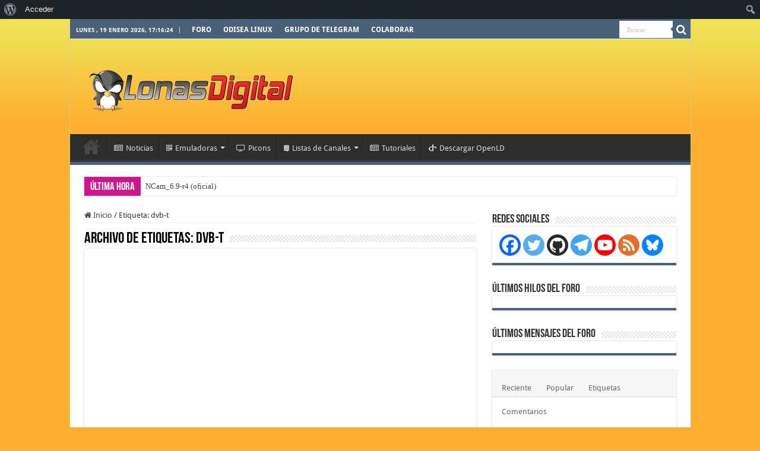

--- FILE ---
content_type: text/html; charset=UTF-8
request_url: https://blog.lonasdigital.com/tag/dvb-t/
body_size: 27283
content:
<!DOCTYPE html> <html lang="es" prefix="og: http://ogp.me/ns#"> <head> <meta charset="UTF-8" /> <link rel="preload" href="https://blog.lonasdigital.com/wp-content/cache/fvm/min/1768135717-css9dd6c488347982973b9272a190cd04e963cc296ed58d0f0e1fe6345f7fa90.css" as="style" media="all" /> <link rel="preload" href="https://blog.lonasdigital.com/wp-content/cache/fvm/min/1768135717-css8bc5a592e4da2ba8c24b393f0169bf688c4f55eb50321b4d1951442cd5e71.css" as="style" media="all" /> <link rel="preload" href="https://blog.lonasdigital.com/wp-content/cache/fvm/min/1768135717-css0069d1d58414c96c30cfb277d8e5173700458685708d8413d6ab5ca9b9fed.css" as="style" media="all" /> <link rel="preload" href="https://blog.lonasdigital.com/wp-content/cache/fvm/min/1768135717-css5966336473de9402abebb613638f829fe907cd0b83c0897a3cf2aa1311e59.css" as="style" media="all" /> <link rel="preload" href="https://blog.lonasdigital.com/wp-content/cache/fvm/min/1768135717-cssa320d54f457112cf0f9f04e7d505bf0d68f1db2d87e389cb844cf4cbbb462.css" as="style" media="all" /> <link rel="preload" href="https://blog.lonasdigital.com/wp-content/cache/fvm/min/1768135717-css77d3352ba7bd3e2e967d8f1e3969b3e92ad7c617696450a5f302476c15c60.css" as="style" media="all" /> <link rel="preload" href="https://blog.lonasdigital.com/wp-content/cache/fvm/min/1768135717-css74b67d925e268e2b3253157b4f1da3883da3769eac60b7f353bfeae68b5f4.css" as="style" media="all" /> <link rel="preload" href="https://blog.lonasdigital.com/wp-content/cache/fvm/min/1768135717-cssa9290cc1238713a0547a3872b656dc593bf3a7db1ed98801e2cba3f967eb4.css" as="style" media="all" /> <link rel="preload" href="https://blog.lonasdigital.com/wp-content/cache/fvm/min/1768135717-css00267ea012554fc1d5dd58fd4fb241c82f95321c946c84fa0f480da8c7a8b.css" as="style" media="all" /> <link rel="preload" href="https://blog.lonasdigital.com/wp-content/cache/fvm/min/1768135717-css4b28a6c5831a8e65ed03bb0d652df12b6dd07b35925f4d78158db6ed7f463.css" as="style" media="all" /> <link rel="preload" href="https://blog.lonasdigital.com/wp-content/cache/fvm/min/1768135717-cssf93ec475776035092a703f50eadd262145d571048836727524b583552a612.css" as="style" media="all" /> <link rel="preload" href="https://blog.lonasdigital.com/wp-content/cache/fvm/min/1768135717-css839ac74fbf013d2a9a80f33e05944a0184158ed41faa01c21c2fcc598f962.css" as="style" media="all" /> <link rel="preload" href="https://blog.lonasdigital.com/wp-content/cache/fvm/min/1768135717-csse52529db64e949a23e5ab5ebc296a5203046066fa27006824a2070768f2a9.css" as="style" media="all" /> <link rel="preload" href="https://blog.lonasdigital.com/wp-content/cache/fvm/min/1768135717-cssc0e13b0690a45f7b5484668c803bad98cfc99a348087407d52fd93a96d560.css" as="style" media="all" /> <link rel="preload" href="https://blog.lonasdigital.com/wp-content/cache/fvm/min/1768135717-css65db03ecf48e2c4b24c7020615d9d3c96dd1540536df57301ac7ea84eaed8.css" as="style" media="all" /> <link rel="preload" href="https://blog.lonasdigital.com/wp-content/cache/fvm/min/1768135717-css0d396f928fe61412c1db92d765abdece278e8a1df8fdad4f5c5159a74c955.css" as="style" media="all" /> <link rel="preload" href="https://blog.lonasdigital.com/wp-content/cache/fvm/min/1768135717-js92d4707d45cac48aa4a4ed4f263f5908a725d86fd264e622e997126f8a9f71.js" as="script" /> <link rel="preload" href="https://blog.lonasdigital.com/wp-content/cache/fvm/min/1768135717-jsdc73b5fe0b334cbc4832dd177fa87613bad9aca8ed74bc034a88dad0375f3d.js" as="script" /> <script data-cfasync="false">if(navigator.userAgent.match(/MSIE|Internet Explorer/i)||navigator.userAgent.match(/Trident\/7\..*?rv:11/i)){var href=document.location.href;if(!href.match(/[?&]iebrowser/)){if(href.indexOf("?")==-1){if(href.indexOf("#")==-1){document.location.href=href+"?iebrowser=1"}else{document.location.href=href.replace("#","?iebrowser=1#")}}else{if(href.indexOf("#")==-1){document.location.href=href+"&iebrowser=1"}else{document.location.href=href.replace("#","&iebrowser=1#")}}}}</script> <script data-cfasync="false">class FVMLoader{constructor(e){this.triggerEvents=e,this.eventOptions={passive:!0},this.userEventListener=this.triggerListener.bind(this),this.delayedScripts={normal:[],async:[],defer:[]},this.allJQueries=[]}_addUserInteractionListener(e){this.triggerEvents.forEach(t=>window.addEventListener(t,e.userEventListener,e.eventOptions))}_removeUserInteractionListener(e){this.triggerEvents.forEach(t=>window.removeEventListener(t,e.userEventListener,e.eventOptions))}triggerListener(){this._removeUserInteractionListener(this),"loading"===document.readyState?document.addEventListener("DOMContentLoaded",this._loadEverythingNow.bind(this)):this._loadEverythingNow()}async _loadEverythingNow(){this._runAllDelayedCSS(),this._delayEventListeners(),this._delayJQueryReady(this),this._handleDocumentWrite(),this._registerAllDelayedScripts(),await this._loadScriptsFromList(this.delayedScripts.normal),await this._loadScriptsFromList(this.delayedScripts.defer),await this._loadScriptsFromList(this.delayedScripts.async),await this._triggerDOMContentLoaded(),await this._triggerWindowLoad(),window.dispatchEvent(new Event("wpr-allScriptsLoaded"))}_registerAllDelayedScripts(){document.querySelectorAll("script[type=fvmdelay]").forEach(e=>{e.hasAttribute("src")?e.hasAttribute("async")&&!1!==e.async?this.delayedScripts.async.push(e):e.hasAttribute("defer")&&!1!==e.defer||"module"===e.getAttribute("data-type")?this.delayedScripts.defer.push(e):this.delayedScripts.normal.push(e):this.delayedScripts.normal.push(e)})}_runAllDelayedCSS(){document.querySelectorAll("link[rel=fvmdelay]").forEach(e=>{e.setAttribute("rel","stylesheet")})}async _transformScript(e){return await this._requestAnimFrame(),new Promise(t=>{const n=document.createElement("script");let r;[...e.attributes].forEach(e=>{let t=e.nodeName;"type"!==t&&("data-type"===t&&(t="type",r=e.nodeValue),n.setAttribute(t,e.nodeValue))}),e.hasAttribute("src")?(n.addEventListener("load",t),n.addEventListener("error",t)):(n.text=e.text,t()),e.parentNode.replaceChild(n,e)})}async _loadScriptsFromList(e){const t=e.shift();return t?(await this._transformScript(t),this._loadScriptsFromList(e)):Promise.resolve()}_delayEventListeners(){let e={};function t(t,n){!function(t){function n(n){return e[t].eventsToRewrite.indexOf(n)>=0?"wpr-"+n:n}e[t]||(e[t]={originalFunctions:{add:t.addEventListener,remove:t.removeEventListener},eventsToRewrite:[]},t.addEventListener=function(){arguments[0]=n(arguments[0]),e[t].originalFunctions.add.apply(t,arguments)},t.removeEventListener=function(){arguments[0]=n(arguments[0]),e[t].originalFunctions.remove.apply(t,arguments)})}(t),e[t].eventsToRewrite.push(n)}function n(e,t){let n=e[t];Object.defineProperty(e,t,{get:()=>n||function(){},set(r){e["wpr"+t]=n=r}})}t(document,"DOMContentLoaded"),t(window,"DOMContentLoaded"),t(window,"load"),t(window,"pageshow"),t(document,"readystatechange"),n(document,"onreadystatechange"),n(window,"onload"),n(window,"onpageshow")}_delayJQueryReady(e){let t=window.jQuery;Object.defineProperty(window,"jQuery",{get:()=>t,set(n){if(n&&n.fn&&!e.allJQueries.includes(n)){n.fn.ready=n.fn.init.prototype.ready=function(t){e.domReadyFired?t.bind(document)(n):document.addEventListener("DOMContentLoaded2",()=>t.bind(document)(n))};const t=n.fn.on;n.fn.on=n.fn.init.prototype.on=function(){if(this[0]===window){function e(e){return e.split(" ").map(e=>"load"===e||0===e.indexOf("load.")?"wpr-jquery-load":e).join(" ")}"string"==typeof arguments[0]||arguments[0]instanceof String?arguments[0]=e(arguments[0]):"object"==typeof arguments[0]&&Object.keys(arguments[0]).forEach(t=>{delete Object.assign(arguments[0],{[e(t)]:arguments[0][t]})[t]})}return t.apply(this,arguments),this},e.allJQueries.push(n)}t=n}})}async _triggerDOMContentLoaded(){this.domReadyFired=!0,await this._requestAnimFrame(),document.dispatchEvent(new Event("DOMContentLoaded2")),await this._requestAnimFrame(),window.dispatchEvent(new Event("DOMContentLoaded2")),await this._requestAnimFrame(),document.dispatchEvent(new Event("wpr-readystatechange")),await this._requestAnimFrame(),document.wpronreadystatechange&&document.wpronreadystatechange()}async _triggerWindowLoad(){await this._requestAnimFrame(),window.dispatchEvent(new Event("wpr-load")),await this._requestAnimFrame(),window.wpronload&&window.wpronload(),await this._requestAnimFrame(),this.allJQueries.forEach(e=>e(window).trigger("wpr-jquery-load")),window.dispatchEvent(new Event("wpr-pageshow")),await this._requestAnimFrame(),window.wpronpageshow&&window.wpronpageshow()}_handleDocumentWrite(){const e=new Map;document.write=document.writeln=function(t){const n=document.currentScript,r=document.createRange(),i=n.parentElement;let a=e.get(n);void 0===a&&(a=n.nextSibling,e.set(n,a));const s=document.createDocumentFragment();r.setStart(s,0),s.appendChild(r.createContextualFragment(t)),i.insertBefore(s,a)}}async _requestAnimFrame(){return new Promise(e=>requestAnimationFrame(e))}static run(){const e=new FVMLoader(["keydown","mousemove","touchmove","touchstart","touchend","wheel"]);e._addUserInteractionListener(e)}}FVMLoader.run();</script> <title>dvb-t &#8211; LonasDigital</title> <meta name='robots' content='max-image-preview:large, max-snippet:-1, max-video-preview:-1' /> <link rel="canonical" href="https://blog.lonasdigital.com/tag/dvb-t/"> <meta property="og:title" content="dvb-t &#8211; LonasDigital"> <meta property="og:type" content="website"> <meta property="og:image" content="https://www.lonasdigital.com/images/lonasdigital/logo_300x200.png"> <meta property="og:url" content="https://blog.lonasdigital.com/tag/dvb-t/"> <meta property="og:locale" content="es_ES"> <meta property="og:site_name" content="LonasDigital"> <meta property="fb:app_id" content="313129060848143"> <meta name="twitter:card" content="summary_large_image"> <meta name="twitter:image" content="https://www.lonasdigital.com/images/lonasdigital/logo_300x200.png"> <meta name="twitter:site" content="@lonasdigital"> <link rel="alternate" type="application/rss+xml" title="LonasDigital &raquo; Feed" href="https://blog.lonasdigital.com/feed/" /> <link rel="alternate" type="application/rss+xml" title="LonasDigital &raquo; Feed de los comentarios" href="https://blog.lonasdigital.com/comments/feed/" /> <link rel="alternate" type="application/rss+xml" title="LonasDigital &raquo; Etiqueta dvb-t del feed" href="https://blog.lonasdigital.com/tag/dvb-t/feed/" /> <meta http-equiv="X-UA-Compatible" content="IE=edge,chrome=1" /> <meta name="viewport" content="width=device-width, initial-scale=1.0" /> <meta http-equiv="Pragma" content="no-cache" /> <meta http-equiv="Expires" content="-1" /> <meta http-equiv="Cache-Control" content="no-cache" /> <meta http-equiv="Page-Exit" content="BlendTrans(Duration=0)" /> <meta http-equiv="Page-Enter" content="BlendTrans(Duration=0)" /> <meta itemprop="name" content="LonasDigital" /> <meta itemprop="description" content="Noticias, Ayuda, Seguridad y Redes, Desarrollo, Aplicaciones, Receptores, Criptomonedas." /> <meta itemprop="image" content="https://blog.lonasdigital.com/images/lonasdigital/logo_300x200.png" /> <meta property="fb:page_id" content="134888883208153" /> <meta property="og:locale" content="es_ES" /> <meta property="og:image" content="https://blog.lonasdigital.com/images/lonasdigital/logo_300x200.png" /> <meta property="article:publisher" content="https://www.facebook.com/lonasdigital" /> <script type="application/ld+json">
{
"@context" : "https://schema.org",
"@type" : "WebSite",
"name" : "LonasDigital",
"url" : "https://blog.lonasdigital.com",
"potentialAction": { "@type": "SearchAction", "target": "https://blog.lonasdigital.com/?s={search_term}", "query-input": "required name=search_term" },
"sameAs" : [
"https://twitter.com/lonasdigital",
"https://t.me/LonasDigital",
"https://www.facebook.com/lonasdigital"
]
}
</script> <meta property="twitter:card" content="summary" /> <meta property="twitter:url" content="https://blog.lonasdigital.com/" /> <meta property="twitter:title" content="Lonasdigital - Todo sobre la TV por Satélite." /> <meta property="twitter:description" content="Noticias, Ayuda, Seguridad y Redes, Desarrollo, Aplicaciones, Receptores, Criptomonedas." /> <meta property="twitter:image" content="https://blog.lonasdigital.com/images/lonasdigital/logo_300x200.png" /> <meta property="twitter:site" content=" @lonasdigital" /> <meta name="twitter:site" content="@lonasdigital" /> <link rel="preload" fetchpriority="low" id="fvmfonts-css" href="https://blog.lonasdigital.com/wp-content/cache/fvm/min/1768135717-css31e8dc6a71d1d1013c040f510edb8599a57954c1c4f8d007e367f1b0fa92e.css" as="style" media="all" onload="this.rel='stylesheet';this.onload=null"> <style media="all">.lazyload,.lazyloading{max-width:100%}</style> <script src="//www.googletagmanager.com/gtag/js?id=G-2CCZDJWNRE"  data-cfasync="false" data-wpfc-render="false" async></script> <script data-cfasync="false" data-wpfc-render="false">
var mi_version = '9.11.1';
var mi_track_user = true;
var mi_no_track_reason = '';
var MonsterInsightsDefaultLocations = {"page_location":"https:\/\/blog.lonasdigital.com\/tag\/dvb-t\/"};
if ( typeof MonsterInsightsPrivacyGuardFilter === 'function' ) {
var MonsterInsightsLocations = (typeof MonsterInsightsExcludeQuery === 'object') ? MonsterInsightsPrivacyGuardFilter( MonsterInsightsExcludeQuery ) : MonsterInsightsPrivacyGuardFilter( MonsterInsightsDefaultLocations );
} else {
var MonsterInsightsLocations = (typeof MonsterInsightsExcludeQuery === 'object') ? MonsterInsightsExcludeQuery : MonsterInsightsDefaultLocations;
}
var disableStrs = [
'ga-disable-G-2CCZDJWNRE',
];
/* Function to detect opted out users */
function __gtagTrackerIsOptedOut() {
for (var index = 0; index < disableStrs.length; index++) {
if (document.cookie.indexOf(disableStrs[index] + '=true') > -1) {
return true;
}
}
return false;
}
/* Disable tracking if the opt-out cookie exists. */
if (__gtagTrackerIsOptedOut()) {
for (var index = 0; index < disableStrs.length; index++) {
window[disableStrs[index]] = true;
}
}
/* Opt-out function */
function __gtagTrackerOptout() {
for (var index = 0; index < disableStrs.length; index++) {
document.cookie = disableStrs[index] + '=true; expires=Thu, 31 Dec 2099 23:59:59 UTC; path=/';
window[disableStrs[index]] = true;
}
}
if ('undefined' === typeof gaOptout) {
function gaOptout() {
__gtagTrackerOptout();
}
}
window.dataLayer = window.dataLayer || [];
window.MonsterInsightsDualTracker = {
helpers: {},
trackers: {},
};
if (mi_track_user) {
function __gtagDataLayer() {
dataLayer.push(arguments);
}
function __gtagTracker(type, name, parameters) {
if (!parameters) {
parameters = {};
}
if (parameters.send_to) {
__gtagDataLayer.apply(null, arguments);
return;
}
if (type === 'event') {
parameters.send_to = monsterinsights_frontend.v4_id;
var hookName = name;
if (typeof parameters['event_category'] !== 'undefined') {
hookName = parameters['event_category'] + ':' + name;
}
if (typeof MonsterInsightsDualTracker.trackers[hookName] !== 'undefined') {
MonsterInsightsDualTracker.trackers[hookName](parameters);
} else {
__gtagDataLayer('event', name, parameters);
}
} else {
__gtagDataLayer.apply(null, arguments);
}
}
__gtagTracker('js', new Date());
__gtagTracker('set', {
'developer_id.dZGIzZG': true,
});
if ( MonsterInsightsLocations.page_location ) {
__gtagTracker('set', MonsterInsightsLocations);
}
__gtagTracker('config', 'G-2CCZDJWNRE', {"allow_anchor":"true","forceSSL":"true","anonymize_ip":"true","link_attribution":"true","page_path":location.pathname + location.search + location.hash} );
window.gtag = __gtagTracker;										(function () {
/* https://developers.google.com/analytics/devguides/collection/analyticsjs/ */
/* ga and __gaTracker compatibility shim. */
var noopfn = function () {
return null;
};
var newtracker = function () {
return new Tracker();
};
var Tracker = function () {
return null;
};
var p = Tracker.prototype;
p.get = noopfn;
p.set = noopfn;
p.send = function () {
var args = Array.prototype.slice.call(arguments);
args.unshift('send');
__gaTracker.apply(null, args);
};
var __gaTracker = function () {
var len = arguments.length;
if (len === 0) {
return;
}
var f = arguments[len - 1];
if (typeof f !== 'object' || f === null || typeof f.hitCallback !== 'function') {
if ('send' === arguments[0]) {
var hitConverted, hitObject = false, action;
if ('event' === arguments[1]) {
if ('undefined' !== typeof arguments[3]) {
hitObject = {
'eventAction': arguments[3],
'eventCategory': arguments[2],
'eventLabel': arguments[4],
'value': arguments[5] ? arguments[5] : 1,
}
}
}
if ('pageview' === arguments[1]) {
if ('undefined' !== typeof arguments[2]) {
hitObject = {
'eventAction': 'page_view',
'page_path': arguments[2],
}
}
}
if (typeof arguments[2] === 'object') {
hitObject = arguments[2];
}
if (typeof arguments[5] === 'object') {
Object.assign(hitObject, arguments[5]);
}
if ('undefined' !== typeof arguments[1].hitType) {
hitObject = arguments[1];
if ('pageview' === hitObject.hitType) {
hitObject.eventAction = 'page_view';
}
}
if (hitObject) {
action = 'timing' === arguments[1].hitType ? 'timing_complete' : hitObject.eventAction;
hitConverted = mapArgs(hitObject);
__gtagTracker('event', action, hitConverted);
}
}
return;
}
function mapArgs(args) {
var arg, hit = {};
var gaMap = {
'eventCategory': 'event_category',
'eventAction': 'event_action',
'eventLabel': 'event_label',
'eventValue': 'event_value',
'nonInteraction': 'non_interaction',
'timingCategory': 'event_category',
'timingVar': 'name',
'timingValue': 'value',
'timingLabel': 'event_label',
'page': 'page_path',
'location': 'page_location',
'title': 'page_title',
'referrer' : 'page_referrer',
};
for (arg in args) {
if (!(!args.hasOwnProperty(arg) || !gaMap.hasOwnProperty(arg))) {
hit[gaMap[arg]] = args[arg];
} else {
hit[arg] = args[arg];
}
}
return hit;
}
try {
f.hitCallback();
} catch (ex) {
}
};
__gaTracker.create = newtracker;
__gaTracker.getByName = newtracker;
__gaTracker.getAll = function () {
return [];
};
__gaTracker.remove = noopfn;
__gaTracker.loaded = true;
window['__gaTracker'] = __gaTracker;
})();
} else {
console.log("");
(function () {
function __gtagTracker() {
return null;
}
window['__gtagTracker'] = __gtagTracker;
window['gtag'] = __gtagTracker;
})();
}
</script> <style id='wp-img-auto-sizes-contain-inline-css' type='text/css' media="all">img:is([sizes=auto i],[sizes^="auto," i]){contain-intrinsic-size:3000px 1500px}</style> <link rel='stylesheet' id='dashicons-css' href='https://blog.lonasdigital.com/wp-content/cache/fvm/min/1768135717-css9dd6c488347982973b9272a190cd04e963cc296ed58d0f0e1fe6345f7fa90.css' type='text/css' media='all' /> <link rel='stylesheet' id='admin-bar-css' href='https://blog.lonasdigital.com/wp-content/cache/fvm/min/1768135717-css8bc5a592e4da2ba8c24b393f0169bf688c4f55eb50321b4d1951442cd5e71.css' type='text/css' media='all' /> <style id='admin-bar-inline-css' type='text/css' media="all">@media screen{html{margin-top:32px!important}}@media screen and (max-width:782px){html{margin-top:46px!important}}@media print{#wpadminbar{display:none}}</style> <link rel='stylesheet' id='wp-block-library-css' href='https://blog.lonasdigital.com/wp-content/cache/fvm/min/1768135717-css0069d1d58414c96c30cfb277d8e5173700458685708d8413d6ab5ca9b9fed.css' type='text/css' media='all' /> <style id='wp-block-image-inline-css' type='text/css' media="all">.wp-block-image>a,.wp-block-image>figure>a{display:inline-block}.wp-block-image img{box-sizing:border-box;height:auto;max-width:100%;vertical-align:bottom}@media not (prefers-reduced-motion){.wp-block-image img.hide{visibility:hidden}.wp-block-image img.show{animation:show-content-image .4s}}.wp-block-image[style*=border-radius] img,.wp-block-image[style*=border-radius]>a{border-radius:inherit}.wp-block-image.has-custom-border img{box-sizing:border-box}.wp-block-image.aligncenter{text-align:center}.wp-block-image.alignfull>a,.wp-block-image.alignwide>a{width:100%}.wp-block-image.alignfull img,.wp-block-image.alignwide img{height:auto;width:100%}.wp-block-image .aligncenter,.wp-block-image .alignleft,.wp-block-image .alignright,.wp-block-image.aligncenter,.wp-block-image.alignleft,.wp-block-image.alignright{display:table}.wp-block-image .aligncenter>figcaption,.wp-block-image .alignleft>figcaption,.wp-block-image .alignright>figcaption,.wp-block-image.aligncenter>figcaption,.wp-block-image.alignleft>figcaption,.wp-block-image.alignright>figcaption{caption-side:bottom;display:table-caption}.wp-block-image .alignleft{float:left;margin:.5em 1em .5em 0}.wp-block-image .alignright{float:right;margin:.5em 0 .5em 1em}.wp-block-image .aligncenter{margin-left:auto;margin-right:auto}.wp-block-image :where(figcaption){margin-bottom:1em;margin-top:.5em}.wp-block-image.is-style-circle-mask img{border-radius:9999px}@supports ((-webkit-mask-image:none) or (mask-image:none)) or (-webkit-mask-image:none){.wp-block-image.is-style-circle-mask img{border-radius:0;-webkit-mask-image:url('data:image/svg+xml;utf8,<svg viewBox="0 0 100 100" xmlns="http://www.w3.org/2000/svg"><circle cx="50" cy="50" r="50"/></svg>');mask-image:url('data:image/svg+xml;utf8,<svg viewBox="0 0 100 100" xmlns="http://www.w3.org/2000/svg"><circle cx="50" cy="50" r="50"/></svg>');mask-mode:alpha;-webkit-mask-position:center;mask-position:center;-webkit-mask-repeat:no-repeat;mask-repeat:no-repeat;-webkit-mask-size:contain;mask-size:contain}}:root :where(.wp-block-image.is-style-rounded img,.wp-block-image .is-style-rounded img){border-radius:9999px}.wp-block-image figure{margin:0}.wp-lightbox-container{display:flex;flex-direction:column;position:relative}.wp-lightbox-container img{cursor:zoom-in}.wp-lightbox-container img:hover+button{opacity:1}.wp-lightbox-container button{align-items:center;backdrop-filter:blur(16px) saturate(180%);background-color:#5a5a5a40;border:none;border-radius:4px;cursor:zoom-in;display:flex;height:20px;justify-content:center;opacity:0;padding:0;position:absolute;right:16px;text-align:center;top:16px;width:20px;z-index:100}@media not (prefers-reduced-motion){.wp-lightbox-container button{transition:opacity .2s ease}}.wp-lightbox-container button:focus-visible{outline:3px auto #5a5a5a40;outline:3px auto -webkit-focus-ring-color;outline-offset:3px}.wp-lightbox-container button:hover{cursor:pointer;opacity:1}.wp-lightbox-container button:focus{opacity:1}.wp-lightbox-container button:focus,.wp-lightbox-container button:hover,.wp-lightbox-container button:not(:hover):not(:active):not(.has-background){background-color:#5a5a5a40;border:none}.wp-lightbox-overlay{box-sizing:border-box;cursor:zoom-out;height:100vh;left:0;overflow:hidden;position:fixed;top:0;visibility:hidden;width:100%;z-index:100000}.wp-lightbox-overlay .close-button{align-items:center;cursor:pointer;display:flex;justify-content:center;min-height:40px;min-width:40px;padding:0;position:absolute;right:calc(env(safe-area-inset-right) + 16px);top:calc(env(safe-area-inset-top) + 16px);z-index:5000000}.wp-lightbox-overlay .close-button:focus,.wp-lightbox-overlay .close-button:hover,.wp-lightbox-overlay .close-button:not(:hover):not(:active):not(.has-background){background:none;border:none}.wp-lightbox-overlay .lightbox-image-container{height:var(--wp--lightbox-container-height);left:50%;overflow:hidden;position:absolute;top:50%;transform:translate(-50%,-50%);transform-origin:top left;width:var(--wp--lightbox-container-width);z-index:9999999999}.wp-lightbox-overlay .wp-block-image{align-items:center;box-sizing:border-box;display:flex;height:100%;justify-content:center;margin:0;position:relative;transform-origin:0 0;width:100%;z-index:3000000}.wp-lightbox-overlay .wp-block-image img{height:var(--wp--lightbox-image-height);min-height:var(--wp--lightbox-image-height);min-width:var(--wp--lightbox-image-width);width:var(--wp--lightbox-image-width)}.wp-lightbox-overlay .wp-block-image figcaption{display:none}.wp-lightbox-overlay button{background:none;border:none}.wp-lightbox-overlay .scrim{background-color:#fff;height:100%;opacity:.9;position:absolute;width:100%;z-index:2000000}.wp-lightbox-overlay.active{visibility:visible}@media not (prefers-reduced-motion){.wp-lightbox-overlay.active{animation:turn-on-visibility .25s both}.wp-lightbox-overlay.active img{animation:turn-on-visibility .35s both}.wp-lightbox-overlay.show-closing-animation:not(.active){animation:turn-off-visibility .35s both}.wp-lightbox-overlay.show-closing-animation:not(.active) img{animation:turn-off-visibility .25s both}.wp-lightbox-overlay.zoom.active{animation:none;opacity:1;visibility:visible}.wp-lightbox-overlay.zoom.active .lightbox-image-container{animation:lightbox-zoom-in .4s}.wp-lightbox-overlay.zoom.active .lightbox-image-container img{animation:none}.wp-lightbox-overlay.zoom.active .scrim{animation:turn-on-visibility .4s forwards}.wp-lightbox-overlay.zoom.show-closing-animation:not(.active){animation:none}.wp-lightbox-overlay.zoom.show-closing-animation:not(.active) .lightbox-image-container{animation:lightbox-zoom-out .4s}.wp-lightbox-overlay.zoom.show-closing-animation:not(.active) .lightbox-image-container img{animation:none}.wp-lightbox-overlay.zoom.show-closing-animation:not(.active) .scrim{animation:turn-off-visibility .4s forwards}}@keyframes show-content-image{0%{visibility:hidden}99%{visibility:hidden}to{visibility:visible}}@keyframes turn-on-visibility{0%{opacity:0}to{opacity:1}}@keyframes turn-off-visibility{0%{opacity:1;visibility:visible}99%{opacity:0;visibility:visible}to{opacity:0;visibility:hidden}}@keyframes lightbox-zoom-in{0%{transform:translate(calc((-100vw + var(--wp--lightbox-scrollbar-width))/2 + var(--wp--lightbox-initial-left-position)),calc(-50vh + var(--wp--lightbox-initial-top-position))) scale(var(--wp--lightbox-scale))}to{transform:translate(-50%,-50%) scale(1)}}@keyframes lightbox-zoom-out{0%{transform:translate(-50%,-50%) scale(1);visibility:visible}99%{visibility:visible}to{transform:translate(calc((-100vw + var(--wp--lightbox-scrollbar-width))/2 + var(--wp--lightbox-initial-left-position)),calc(-50vh + var(--wp--lightbox-initial-top-position))) scale(var(--wp--lightbox-scale));visibility:hidden}}</style> <style id='wp-block-search-inline-css' type='text/css' media="all">.wp-block-search__button{margin-left:10px;word-break:normal}.wp-block-search__button.has-icon{line-height:0}.wp-block-search__button svg{height:1.25em;min-height:24px;min-width:24px;width:1.25em;fill:currentColor;vertical-align:text-bottom}:where(.wp-block-search__button){border:1px solid #ccc;padding:6px 10px}.wp-block-search__inside-wrapper{display:flex;flex:auto;flex-wrap:nowrap;max-width:100%}.wp-block-search__label{width:100%}.wp-block-search.wp-block-search__button-only .wp-block-search__button{box-sizing:border-box;display:flex;flex-shrink:0;justify-content:center;margin-left:0;max-width:100%}.wp-block-search.wp-block-search__button-only .wp-block-search__inside-wrapper{min-width:0!important;transition-property:width}.wp-block-search.wp-block-search__button-only .wp-block-search__input{flex-basis:100%;transition-duration:.3s}.wp-block-search.wp-block-search__button-only.wp-block-search__searchfield-hidden,.wp-block-search.wp-block-search__button-only.wp-block-search__searchfield-hidden .wp-block-search__inside-wrapper{overflow:hidden}.wp-block-search.wp-block-search__button-only.wp-block-search__searchfield-hidden .wp-block-search__input{border-left-width:0!important;border-right-width:0!important;flex-basis:0%;flex-grow:0;margin:0;min-width:0!important;padding-left:0!important;padding-right:0!important;width:0!important}:where(.wp-block-search__input){appearance:none;border:1px solid #949494;flex-grow:1;font-family:inherit;font-size:inherit;font-style:inherit;font-weight:inherit;letter-spacing:inherit;line-height:inherit;margin-left:0;margin-right:0;min-width:3rem;padding:8px;text-decoration:unset!important;text-transform:inherit}:where(.wp-block-search__button-inside .wp-block-search__inside-wrapper){background-color:#fff;border:1px solid #949494;box-sizing:border-box;padding:4px}:where(.wp-block-search__button-inside .wp-block-search__inside-wrapper) .wp-block-search__input{border:none;border-radius:0;padding:0 4px}:where(.wp-block-search__button-inside .wp-block-search__inside-wrapper) .wp-block-search__input:focus{outline:none}:where(.wp-block-search__button-inside .wp-block-search__inside-wrapper) :where(.wp-block-search__button){padding:4px 8px}.wp-block-search.aligncenter .wp-block-search__inside-wrapper{margin:auto}.wp-block[data-align=right] .wp-block-search.wp-block-search__button-only .wp-block-search__inside-wrapper{float:right}</style> <style id='wp-block-tag-cloud-inline-css' type='text/css' media="all">.wp-block-tag-cloud{box-sizing:border-box}.wp-block-tag-cloud.aligncenter{justify-content:center;text-align:center}.wp-block-tag-cloud a{display:inline-block;margin-right:5px}.wp-block-tag-cloud span{display:inline-block;margin-left:5px;text-decoration:none}:root :where(.wp-block-tag-cloud.is-style-outline){display:flex;flex-wrap:wrap;gap:1ch}:root :where(.wp-block-tag-cloud.is-style-outline a){border:1px solid;font-size:unset!important;margin-right:0;padding:1ch 2ch;text-decoration:none!important}</style> <style id='wp-block-columns-inline-css' type='text/css' media="all">.wp-block-columns{box-sizing:border-box;display:flex;flex-wrap:wrap!important}@media (min-width:782px){.wp-block-columns{flex-wrap:nowrap!important}}.wp-block-columns{align-items:normal!important}.wp-block-columns.are-vertically-aligned-top{align-items:flex-start}.wp-block-columns.are-vertically-aligned-center{align-items:center}.wp-block-columns.are-vertically-aligned-bottom{align-items:flex-end}@media (max-width:781px){.wp-block-columns:not(.is-not-stacked-on-mobile)>.wp-block-column{flex-basis:100%!important}}@media (min-width:782px){.wp-block-columns:not(.is-not-stacked-on-mobile)>.wp-block-column{flex-basis:0%;flex-grow:1}.wp-block-columns:not(.is-not-stacked-on-mobile)>.wp-block-column[style*=flex-basis]{flex-grow:0}}.wp-block-columns.is-not-stacked-on-mobile{flex-wrap:nowrap!important}.wp-block-columns.is-not-stacked-on-mobile>.wp-block-column{flex-basis:0%;flex-grow:1}.wp-block-columns.is-not-stacked-on-mobile>.wp-block-column[style*=flex-basis]{flex-grow:0}:where(.wp-block-columns){margin-bottom:1.75em}:where(.wp-block-columns.has-background){padding:1.25em 2.375em}.wp-block-column{flex-grow:1;min-width:0;overflow-wrap:break-word;word-break:break-word}.wp-block-column.is-vertically-aligned-top{align-self:flex-start}.wp-block-column.is-vertically-aligned-center{align-self:center}.wp-block-column.is-vertically-aligned-bottom{align-self:flex-end}.wp-block-column.is-vertically-aligned-stretch{align-self:stretch}.wp-block-column.is-vertically-aligned-bottom,.wp-block-column.is-vertically-aligned-center,.wp-block-column.is-vertically-aligned-top{width:100%}</style> <style id='wp-block-embed-inline-css' type='text/css' media="all">.wp-block-embed.alignleft,.wp-block-embed.alignright,.wp-block[data-align=left]>[data-type="core/embed"],.wp-block[data-align=right]>[data-type="core/embed"]{max-width:360px;width:100%}.wp-block-embed.alignleft .wp-block-embed__wrapper,.wp-block-embed.alignright .wp-block-embed__wrapper,.wp-block[data-align=left]>[data-type="core/embed"] .wp-block-embed__wrapper,.wp-block[data-align=right]>[data-type="core/embed"] .wp-block-embed__wrapper{min-width:280px}.wp-block-cover .wp-block-embed{min-height:240px;min-width:320px}.wp-block-embed{overflow-wrap:break-word}.wp-block-embed :where(figcaption){margin-bottom:1em;margin-top:.5em}.wp-block-embed iframe{max-width:100%}.wp-block-embed__wrapper{position:relative}.wp-embed-responsive .wp-has-aspect-ratio .wp-block-embed__wrapper:before{content:"";display:block;padding-top:50%}.wp-embed-responsive .wp-has-aspect-ratio iframe{bottom:0;height:100%;left:0;position:absolute;right:0;top:0;width:100%}.wp-embed-responsive .wp-embed-aspect-21-9 .wp-block-embed__wrapper:before{padding-top:42.85%}.wp-embed-responsive .wp-embed-aspect-18-9 .wp-block-embed__wrapper:before{padding-top:50%}.wp-embed-responsive .wp-embed-aspect-16-9 .wp-block-embed__wrapper:before{padding-top:56.25%}.wp-embed-responsive .wp-embed-aspect-4-3 .wp-block-embed__wrapper:before{padding-top:75%}.wp-embed-responsive .wp-embed-aspect-1-1 .wp-block-embed__wrapper:before{padding-top:100%}.wp-embed-responsive .wp-embed-aspect-9-16 .wp-block-embed__wrapper:before{padding-top:177.77%}.wp-embed-responsive .wp-embed-aspect-1-2 .wp-block-embed__wrapper:before{padding-top:200%}</style> <style id='wp-block-group-inline-css' type='text/css' media="all">.wp-block-group{box-sizing:border-box}:where(.wp-block-group.wp-block-group-is-layout-constrained){position:relative}</style> <style id='wp-block-paragraph-inline-css' type='text/css' media="all">.is-small-text{font-size:.875em}.is-regular-text{font-size:1em}.is-large-text{font-size:2.25em}.is-larger-text{font-size:3em}.has-drop-cap:not(:focus):first-letter{float:left;font-size:8.4em;font-style:normal;font-weight:100;line-height:.68;margin:.05em .1em 0 0;text-transform:uppercase}body.rtl .has-drop-cap:not(:focus):first-letter{float:none;margin-left:.1em}p.has-drop-cap.has-background{overflow:hidden}:root :where(p.has-background){padding:1.25em 2.375em}:where(p.has-text-color:not(.has-link-color)) a{color:inherit}p.has-text-align-left[style*="writing-mode:vertical-lr"],p.has-text-align-right[style*="writing-mode:vertical-rl"]{rotate:180deg}</style> <style id='global-styles-inline-css' type='text/css' media="all">:root{--wp--preset--aspect-ratio--square:1;--wp--preset--aspect-ratio--4-3:4/3;--wp--preset--aspect-ratio--3-4:3/4;--wp--preset--aspect-ratio--3-2:3/2;--wp--preset--aspect-ratio--2-3:2/3;--wp--preset--aspect-ratio--16-9:16/9;--wp--preset--aspect-ratio--9-16:9/16;--wp--preset--color--black:#000000;--wp--preset--color--cyan-bluish-gray:#abb8c3;--wp--preset--color--white:#ffffff;--wp--preset--color--pale-pink:#f78da7;--wp--preset--color--vivid-red:#cf2e2e;--wp--preset--color--luminous-vivid-orange:#ff6900;--wp--preset--color--luminous-vivid-amber:#fcb900;--wp--preset--color--light-green-cyan:#7bdcb5;--wp--preset--color--vivid-green-cyan:#00d084;--wp--preset--color--pale-cyan-blue:#8ed1fc;--wp--preset--color--vivid-cyan-blue:#0693e3;--wp--preset--color--vivid-purple:#9b51e0;--wp--preset--gradient--vivid-cyan-blue-to-vivid-purple:linear-gradient(135deg,rgb(6,147,227) 0%,rgb(155,81,224) 100%);--wp--preset--gradient--light-green-cyan-to-vivid-green-cyan:linear-gradient(135deg,rgb(122,220,180) 0%,rgb(0,208,130) 100%);--wp--preset--gradient--luminous-vivid-amber-to-luminous-vivid-orange:linear-gradient(135deg,rgb(252,185,0) 0%,rgb(255,105,0) 100%);--wp--preset--gradient--luminous-vivid-orange-to-vivid-red:linear-gradient(135deg,rgb(255,105,0) 0%,rgb(207,46,46) 100%);--wp--preset--gradient--very-light-gray-to-cyan-bluish-gray:linear-gradient(135deg,rgb(238,238,238) 0%,rgb(169,184,195) 100%);--wp--preset--gradient--cool-to-warm-spectrum:linear-gradient(135deg,rgb(74,234,220) 0%,rgb(151,120,209) 20%,rgb(207,42,186) 40%,rgb(238,44,130) 60%,rgb(251,105,98) 80%,rgb(254,248,76) 100%);--wp--preset--gradient--blush-light-purple:linear-gradient(135deg,rgb(255,206,236) 0%,rgb(152,150,240) 100%);--wp--preset--gradient--blush-bordeaux:linear-gradient(135deg,rgb(254,205,165) 0%,rgb(254,45,45) 50%,rgb(107,0,62) 100%);--wp--preset--gradient--luminous-dusk:linear-gradient(135deg,rgb(255,203,112) 0%,rgb(199,81,192) 50%,rgb(65,88,208) 100%);--wp--preset--gradient--pale-ocean:linear-gradient(135deg,rgb(255,245,203) 0%,rgb(182,227,212) 50%,rgb(51,167,181) 100%);--wp--preset--gradient--electric-grass:linear-gradient(135deg,rgb(202,248,128) 0%,rgb(113,206,126) 100%);--wp--preset--gradient--midnight:linear-gradient(135deg,rgb(2,3,129) 0%,rgb(40,116,252) 100%);--wp--preset--font-size--small:13px;--wp--preset--font-size--medium:20px;--wp--preset--font-size--large:36px;--wp--preset--font-size--x-large:42px;--wp--preset--spacing--20:0.44rem;--wp--preset--spacing--30:0.67rem;--wp--preset--spacing--40:1rem;--wp--preset--spacing--50:1.5rem;--wp--preset--spacing--60:2.25rem;--wp--preset--spacing--70:3.38rem;--wp--preset--spacing--80:5.06rem;--wp--preset--shadow--natural:6px 6px 9px rgba(0, 0, 0, 0.2);--wp--preset--shadow--deep:12px 12px 50px rgba(0, 0, 0, 0.4);--wp--preset--shadow--sharp:6px 6px 0px rgba(0, 0, 0, 0.2);--wp--preset--shadow--outlined:6px 6px 0px -3px rgb(255, 255, 255), 6px 6px rgb(0, 0, 0);--wp--preset--shadow--crisp:6px 6px 0px rgb(0, 0, 0)}:where(.is-layout-flex){gap:.5em}:where(.is-layout-grid){gap:.5em}body .is-layout-flex{display:flex}.is-layout-flex{flex-wrap:wrap;align-items:center}.is-layout-flex>:is(*,div){margin:0}body .is-layout-grid{display:grid}.is-layout-grid>:is(*,div){margin:0}:where(.wp-block-columns.is-layout-flex){gap:2em}:where(.wp-block-columns.is-layout-grid){gap:2em}:where(.wp-block-post-template.is-layout-flex){gap:1.25em}:where(.wp-block-post-template.is-layout-grid){gap:1.25em}.has-black-color{color:var(--wp--preset--color--black)!important}.has-cyan-bluish-gray-color{color:var(--wp--preset--color--cyan-bluish-gray)!important}.has-white-color{color:var(--wp--preset--color--white)!important}.has-pale-pink-color{color:var(--wp--preset--color--pale-pink)!important}.has-vivid-red-color{color:var(--wp--preset--color--vivid-red)!important}.has-luminous-vivid-orange-color{color:var(--wp--preset--color--luminous-vivid-orange)!important}.has-luminous-vivid-amber-color{color:var(--wp--preset--color--luminous-vivid-amber)!important}.has-light-green-cyan-color{color:var(--wp--preset--color--light-green-cyan)!important}.has-vivid-green-cyan-color{color:var(--wp--preset--color--vivid-green-cyan)!important}.has-pale-cyan-blue-color{color:var(--wp--preset--color--pale-cyan-blue)!important}.has-vivid-cyan-blue-color{color:var(--wp--preset--color--vivid-cyan-blue)!important}.has-vivid-purple-color{color:var(--wp--preset--color--vivid-purple)!important}.has-black-background-color{background-color:var(--wp--preset--color--black)!important}.has-cyan-bluish-gray-background-color{background-color:var(--wp--preset--color--cyan-bluish-gray)!important}.has-white-background-color{background-color:var(--wp--preset--color--white)!important}.has-pale-pink-background-color{background-color:var(--wp--preset--color--pale-pink)!important}.has-vivid-red-background-color{background-color:var(--wp--preset--color--vivid-red)!important}.has-luminous-vivid-orange-background-color{background-color:var(--wp--preset--color--luminous-vivid-orange)!important}.has-luminous-vivid-amber-background-color{background-color:var(--wp--preset--color--luminous-vivid-amber)!important}.has-light-green-cyan-background-color{background-color:var(--wp--preset--color--light-green-cyan)!important}.has-vivid-green-cyan-background-color{background-color:var(--wp--preset--color--vivid-green-cyan)!important}.has-pale-cyan-blue-background-color{background-color:var(--wp--preset--color--pale-cyan-blue)!important}.has-vivid-cyan-blue-background-color{background-color:var(--wp--preset--color--vivid-cyan-blue)!important}.has-vivid-purple-background-color{background-color:var(--wp--preset--color--vivid-purple)!important}.has-black-border-color{border-color:var(--wp--preset--color--black)!important}.has-cyan-bluish-gray-border-color{border-color:var(--wp--preset--color--cyan-bluish-gray)!important}.has-white-border-color{border-color:var(--wp--preset--color--white)!important}.has-pale-pink-border-color{border-color:var(--wp--preset--color--pale-pink)!important}.has-vivid-red-border-color{border-color:var(--wp--preset--color--vivid-red)!important}.has-luminous-vivid-orange-border-color{border-color:var(--wp--preset--color--luminous-vivid-orange)!important}.has-luminous-vivid-amber-border-color{border-color:var(--wp--preset--color--luminous-vivid-amber)!important}.has-light-green-cyan-border-color{border-color:var(--wp--preset--color--light-green-cyan)!important}.has-vivid-green-cyan-border-color{border-color:var(--wp--preset--color--vivid-green-cyan)!important}.has-pale-cyan-blue-border-color{border-color:var(--wp--preset--color--pale-cyan-blue)!important}.has-vivid-cyan-blue-border-color{border-color:var(--wp--preset--color--vivid-cyan-blue)!important}.has-vivid-purple-border-color{border-color:var(--wp--preset--color--vivid-purple)!important}.has-vivid-cyan-blue-to-vivid-purple-gradient-background{background:var(--wp--preset--gradient--vivid-cyan-blue-to-vivid-purple)!important}.has-light-green-cyan-to-vivid-green-cyan-gradient-background{background:var(--wp--preset--gradient--light-green-cyan-to-vivid-green-cyan)!important}.has-luminous-vivid-amber-to-luminous-vivid-orange-gradient-background{background:var(--wp--preset--gradient--luminous-vivid-amber-to-luminous-vivid-orange)!important}.has-luminous-vivid-orange-to-vivid-red-gradient-background{background:var(--wp--preset--gradient--luminous-vivid-orange-to-vivid-red)!important}.has-very-light-gray-to-cyan-bluish-gray-gradient-background{background:var(--wp--preset--gradient--very-light-gray-to-cyan-bluish-gray)!important}.has-cool-to-warm-spectrum-gradient-background{background:var(--wp--preset--gradient--cool-to-warm-spectrum)!important}.has-blush-light-purple-gradient-background{background:var(--wp--preset--gradient--blush-light-purple)!important}.has-blush-bordeaux-gradient-background{background:var(--wp--preset--gradient--blush-bordeaux)!important}.has-luminous-dusk-gradient-background{background:var(--wp--preset--gradient--luminous-dusk)!important}.has-pale-ocean-gradient-background{background:var(--wp--preset--gradient--pale-ocean)!important}.has-electric-grass-gradient-background{background:var(--wp--preset--gradient--electric-grass)!important}.has-midnight-gradient-background{background:var(--wp--preset--gradient--midnight)!important}.has-small-font-size{font-size:var(--wp--preset--font-size--small)!important}.has-medium-font-size{font-size:var(--wp--preset--font-size--medium)!important}.has-large-font-size{font-size:var(--wp--preset--font-size--large)!important}.has-x-large-font-size{font-size:var(--wp--preset--font-size--x-large)!important}:where(.wp-block-columns.is-layout-flex){gap:2em}:where(.wp-block-columns.is-layout-grid){gap:2em}</style> <style id='core-block-supports-inline-css' type='text/css' media="all">.wp-container-core-columns-is-layout-9d6595d7{flex-wrap:nowrap}</style> <style id='classic-theme-styles-inline-css' type='text/css' media="all">/*! This file is auto-generated */ .wp-block-button__link{color:#fff;background-color:#32373c;border-radius:9999px;box-shadow:none;text-decoration:none;padding:calc(.667em + 2px) calc(1.333em + 2px);font-size:1.125em}.wp-block-file__button{background:#32373c;color:#fff;text-decoration:none}</style> <link rel='stylesheet' id='bp-admin-bar-css' href='https://blog.lonasdigital.com/wp-content/cache/fvm/min/1768135717-css5966336473de9402abebb613638f829fe907cd0b83c0897a3cf2aa1311e59.css' type='text/css' media='all' /> <link rel='stylesheet' id='wpdm-fonticon-css' href='https://blog.lonasdigital.com/wp-content/cache/fvm/min/1768135717-cssa320d54f457112cf0f9f04e7d505bf0d68f1db2d87e389cb844cf4cbbb462.css' type='text/css' media='all' /> <link rel='stylesheet' id='wpdm-front-css' href='https://blog.lonasdigital.com/wp-content/cache/fvm/min/1768135717-css77d3352ba7bd3e2e967d8f1e3969b3e92ad7c617696450a5f302476c15c60.css' type='text/css' media='all' /> <link rel='stylesheet' id='taqyeem-buttons-style-css' href='https://blog.lonasdigital.com/wp-content/cache/fvm/min/1768135717-css74b67d925e268e2b3253157b4f1da3883da3769eac60b7f353bfeae68b5f4.css' type='text/css' media='all' /> <link rel='stylesheet' id='taqyeem-style-css' href='https://blog.lonasdigital.com/wp-content/cache/fvm/min/1768135717-cssa9290cc1238713a0547a3872b656dc593bf3a7db1ed98801e2cba3f967eb4.css' type='text/css' media='all' /> <link rel='stylesheet' id='wp-ulike-css' href='https://blog.lonasdigital.com/wp-content/cache/fvm/min/1768135717-css00267ea012554fc1d5dd58fd4fb241c82f95321c946c84fa0f480da8c7a8b.css' type='text/css' media='all' /> <link rel='stylesheet' id='xfcoder_threads_style-css' href='https://blog.lonasdigital.com/wp-content/cache/fvm/min/1768135717-css4b28a6c5831a8e65ed03bb0d652df12b6dd07b35925f4d78158db6ed7f463.css' type='text/css' media='all' /> <link rel='stylesheet' id='tie-style-css' href='https://blog.lonasdigital.com/wp-content/cache/fvm/min/1768135717-cssf93ec475776035092a703f50eadd262145d571048836727524b583552a612.css' type='text/css' media='all' /> <link rel='stylesheet' id='tie-buddypress-css' href='https://blog.lonasdigital.com/wp-content/cache/fvm/min/1768135717-css839ac74fbf013d2a9a80f33e05944a0184158ed41faa01c21c2fcc598f962.css' type='text/css' media='all' /> <link rel='stylesheet' id='tie-ilightbox-skin-css' href='https://blog.lonasdigital.com/wp-content/cache/fvm/min/1768135717-csse52529db64e949a23e5ab5ebc296a5203046066fa27006824a2070768f2a9.css' type='text/css' media='all' /> <link rel='stylesheet' id='heateor_sss_frontend_css-css' href='https://blog.lonasdigital.com/wp-content/cache/fvm/min/1768135717-cssc0e13b0690a45f7b5484668c803bad98cfc99a348087407d52fd93a96d560.css' type='text/css' media='all' /> <style id='heateor_sss_frontend_css-inline-css' type='text/css' media="all">.heateor_sss_button_instagram span.heateor_sss_svg,a.heateor_sss_instagram span.heateor_sss_svg{background:radial-gradient(circle at 30% 107%,#fdf497 0,#fdf497 5%,#fd5949 45%,#d6249f 60%,#285aeb 90%)}.heateor_sss_horizontal_sharing .heateor_sss_svg,.heateor_sss_standard_follow_icons_container .heateor_sss_svg{color:#fff;border-width:0;border-style:solid;border-color:transparent}.heateor_sss_horizontal_sharing .heateorSssTCBackground{color:#666}.heateor_sss_horizontal_sharing span.heateor_sss_svg:hover,.heateor_sss_standard_follow_icons_container span.heateor_sss_svg:hover{border-color:transparent}.heateor_sss_vertical_sharing span.heateor_sss_svg,.heateor_sss_floating_follow_icons_container span.heateor_sss_svg{color:#fff;border-width:0;border-style:solid;border-color:transparent}.heateor_sss_vertical_sharing .heateorSssTCBackground{color:#666}.heateor_sss_vertical_sharing span.heateor_sss_svg:hover,.heateor_sss_floating_follow_icons_container span.heateor_sss_svg:hover{border-color:transparent}@media screen and (max-width:783px){.heateor_sss_vertical_sharing{display:none!important}}</style> <script src="https://blog.lonasdigital.com/wp-content/cache/fvm/min/1768135717-js9ec8674f3fef3a2b290e70c1229809728f831935ed93bac85d9f47193c8ae4.js" id="monsterinsights-frontend-script-js" async="async" data-wp-strategy="async" defer="defer"></script> <script data-cfasync="false" data-wpfc-render="false" id="monsterinsights-frontend-script-js-extra">/* <![CDATA[ */
var monsterinsights_frontend = {"js_events_tracking":"true","download_extensions":"doc,pdf,ppt,zip,xls,docx,pptx,xlsx","inbound_paths":"[{\"path\":\"\\\/go\\\/\",\"label\":\"affiliate\"},{\"path\":\"\\\/recommend\\\/\",\"label\":\"affiliate\"}]","home_url":"https:\/\/blog.lonasdigital.com","hash_tracking":"true","v4_id":"G-2CCZDJWNRE"};/* ]]> */
</script> <script src="https://blog.lonasdigital.com/wp-content/cache/fvm/min/1768135717-js92d4707d45cac48aa4a4ed4f263f5908a725d86fd264e622e997126f8a9f71.js" id="jquery-core-js"></script> <script src="https://blog.lonasdigital.com/wp-content/cache/fvm/min/1768135717-jsdc73b5fe0b334cbc4832dd177fa87613bad9aca8ed74bc034a88dad0375f3d.js" id="jquery-migrate-js"></script> <script src="https://blog.lonasdigital.com/wp-content/cache/fvm/min/1768135717-jsacecf87944e743a6a2bfe05d2dc1e7a475c6ecc1213ef5a8211486e7d7eccc.js" id="wpdm-frontend-js-js" defer="defer"></script> <script id="wpdm-frontjs-js-extra">
/* <![CDATA[ */
var wpdm_url = {"home":"https://blog.lonasdigital.com/","site":"https://blog.lonasdigital.com/","ajax":"https://blog.lonasdigital.com/wp-admin/admin-ajax.php"};
var wpdm_js = {"spinner":"\u003Ci class=\"wpdm-icon wpdm-sun wpdm-spin\"\u003E\u003C/i\u003E","client_id":"62ba51898481ddd353a504dbb4ec0689"};
var wpdm_strings = {"pass_var":"\u00a1Contrase\u00f1a verificada!","pass_var_q":"Haz clic en el bot\u00f3n siguiente para iniciar la descarga.","start_dl":"Iniciar descarga"};
//# sourceURL=wpdm-frontjs-js-extra
/* ]]> */
</script> <script src="https://blog.lonasdigital.com/wp-content/cache/fvm/min/1768135717-js441da7cabffe548f789693c040b722818fafce5c4d41f4488f6d05f36d315d.js" id="wpdm-frontjs-js" defer="defer"></script> <script src="https://blog.lonasdigital.com/wp-content/cache/fvm/min/1768135717-js8191d60bd5590e8ec893d421100e32118e8c2b23f05727aaaef5199486ed9a.js" id="taqyeem-main-js" defer="defer"></script> <script>var ajaxurl = 'https://blog.lonasdigital.com/wp-admin/admin-ajax.php';</script> <script>
/* <![CDATA[ */
var taqyeem = {"ajaxurl":"https://blog.lonasdigital.com/wp-admin/admin-ajax.php" , "your_rating":"Your Rating:"};
/* ]]> */
</script> <script>var ajaxurl = "https://blog.lonasdigital.com/wp-admin/admin-ajax.php";</script> <style media="all">.h-captcha{position:relative;display:block;margin-bottom:2rem;padding:0;clear:both}.h-captcha[data-size="normal"]{width:302px;height:76px}.h-captcha[data-size="compact"]{width:158px;height:138px}.h-captcha[data-size="invisible"]{display:none}.h-captcha iframe{z-index:1}.h-captcha::before{content:"";display:block;position:absolute;top:0;left:0;background:url(https://blog.lonasdigital.com/wp-content/plugins/hcaptcha-for-forms-and-more/assets/images/hcaptcha-div-logo.svg) no-repeat;border:1px solid #fff0;border-radius:4px;box-sizing:border-box}.h-captcha::after{content:"La carga del hCaptcha se retrasa hasta que el usuario interactúe.";font-family:-apple-system,system-ui,BlinkMacSystemFont,"Segoe UI",Roboto,Oxygen,Ubuntu,"Helvetica Neue",Arial,sans-serif;font-size:10px;font-weight:500;position:absolute;top:0;bottom:0;left:0;right:0;box-sizing:border-box;color:#bf1722;opacity:0}.h-captcha:not(:has(iframe))::after{animation:hcap-msg-fade-in .3s ease forwards;animation-delay:2s}.h-captcha:has(iframe)::after{animation:none;opacity:0}@keyframes hcap-msg-fade-in{to{opacity:1}}.h-captcha[data-size="normal"]::before{width:302px;height:76px;background-position:93.8% 28%}.h-captcha[data-size="normal"]::after{width:302px;height:76px;display:flex;flex-wrap:wrap;align-content:center;line-height:normal;padding:0 75px 0 10px}.h-captcha[data-size="compact"]::before{width:158px;height:138px;background-position:49.9% 78.8%}.h-captcha[data-size="compact"]::after{width:158px;height:138px;text-align:center;line-height:normal;padding:24px 10px 10px 10px}.h-captcha[data-theme="light"]::before,body.is-light-theme .h-captcha[data-theme="auto"]::before,.h-captcha[data-theme="auto"]::before{background-color:#fafafa;border:1px solid #e0e0e0}.h-captcha[data-theme="dark"]::before,body.is-dark-theme .h-captcha[data-theme="auto"]::before,html.wp-dark-mode-active .h-captcha[data-theme="auto"]::before,html.drdt-dark-mode .h-captcha[data-theme="auto"]::before{background-image:url(https://blog.lonasdigital.com/wp-content/plugins/hcaptcha-for-forms-and-more/assets/images/hcaptcha-div-logo-white.svg);background-repeat:no-repeat;background-color:#333;border:1px solid #f5f5f5}@media (prefers-color-scheme:dark){.h-captcha[data-theme="auto"]::before{background-image:url(https://blog.lonasdigital.com/wp-content/plugins/hcaptcha-for-forms-and-more/assets/images/hcaptcha-div-logo-white.svg);background-repeat:no-repeat;background-color:#333;border:1px solid #f5f5f5}}.h-captcha[data-theme="custom"]::before{background-color:initial}.h-captcha[data-size="invisible"]::before,.h-captcha[data-size="invisible"]::after{display:none}.h-captcha iframe{position:relative}div[style*="z-index: 2147483647"] div[style*="border-width: 11px"][style*="position: absolute"][style*="pointer-events: none"]{border-style:none}</style> <script>
document.documentElement.className = document.documentElement.className.replace('no-js', 'js');
</script> <style media="all">.no-js img.lazyload{display:none}figure.wp-block-image img.lazyloading{min-width:150px}.lazyload,.lazyloading{--smush-placeholder-width:100px;--smush-placeholder-aspect-ratio:1/1;width:var(--smush-image-width,var(--smush-placeholder-width))!important;aspect-ratio:var(--smush-image-aspect-ratio,var(--smush-placeholder-aspect-ratio))!important}.lazyload,.lazyloading{opacity:0}.lazyloaded{opacity:1;transition:opacity 400ms;transition-delay:0ms}</style> <link rel="shortcut icon" href="https://www.lonasdigital.com/favicon.ico" title="Favicon" /> <link rel="publisher" href="https://www.facebook.com/lonasdigital" /> <script>// <![CDATA[
(function() {
var cargaScriptTag = document.createElement('script');
cargaScriptTag.type = 'text/javascript';
cargaScriptTag.async = true;
cargaScriptTag.src = 'https://blog.lonasdigital.com/clientscript/tiempo_carga.js';
var s = document.getElementsByTagName('script')[0];
s.parentNode.insertBefore(cargaScriptTag, s);
})();
// ]]></script> <script>// <![CDATA[
(function() {
var ExternalLinkScriptTag = document.createElement('script');
ExternalLinkScriptTag.type = 'text/javascript';
ExternalLinkScriptTag.async = true;
ExternalLinkScriptTag.src = 'https://blog.lonasdigital.com/clientscript/jquery.setAsExternalLink.js';
var s = document.getElementsByTagName('script')[0];
s.parentNode.insertBefore(ExternalLinkScriptTag, s);
})();
// ]]></script> <script type="application/javascript">
function getIP(json) {
document.write("Tu Dirección IP: ", json.ip);
}
</script> <style type="text/css" media="all">body{font-family:'Droid Sans'}#main-nav,.cat-box-content,#sidebar .widget-container,.post-listing,#commentform{border-bottom-color:#49627a}.search-block .search-button,#topcontrol,#main-nav ul li.current-menu-item a,#main-nav ul li.current-menu-item a:hover,#main-nav ul li.current_page_parent a,#main-nav ul li.current_page_parent a:hover,#main-nav ul li.current-menu-parent a,#main-nav ul li.current-menu-parent a:hover,#main-nav ul li.current-page-ancestor a,#main-nav ul li.current-page-ancestor a:hover,.pagination span.current,.share-post span.share-text,.flex-control-paging li a.flex-active,.ei-slider-thumbs li.ei-slider-element,.review-percentage .review-item span span,.review-final-score,.button,a.button,a.more-link,#main-content input[type="submit"],.form-submit #submit,#login-form .login-button,.widget-feedburner .feedburner-subscribe,input[type="submit"],#buddypress button,#buddypress a.button,#buddypress input[type=submit],#buddypress input[type=reset],#buddypress ul.button-nav li a,#buddypress div.generic-button a,#buddypress .comment-reply-link,#buddypress div.item-list-tabs ul li a span,#buddypress div.item-list-tabs ul li.selected a,#buddypress div.item-list-tabs ul li.current a,#buddypress #members-directory-form div.item-list-tabs ul li.selected span,#members-list-options a.selected,#groups-list-options a.selected,body.dark-skin #buddypress div.item-list-tabs ul li a span,body.dark-skin #buddypress div.item-list-tabs ul li.selected a,body.dark-skin #buddypress div.item-list-tabs ul li.current a,body.dark-skin #members-list-options a.selected,body.dark-skin #groups-list-options a.selected,.search-block-large .search-button,#featured-posts .flex-next:hover,#featured-posts .flex-prev:hover,a.tie-cart span.shooping-count,.woocommerce span.onsale,.woocommerce-page span.onsale,.woocommerce .widget_price_filter .ui-slider .ui-slider-handle,.woocommerce-page .widget_price_filter .ui-slider .ui-slider-handle,#check-also-close,a.post-slideshow-next,a.post-slideshow-prev,.widget_price_filter .ui-slider .ui-slider-handle,.quantity .minus:hover,.quantity .plus:hover,.mejs-container .mejs-controls .mejs-time-rail .mejs-time-current,#reading-position-indicator{background-color:#49627a}::-webkit-scrollbar-thumb{background-color:#49627a!important}#theme-footer,#theme-header,.top-nav ul li.current-menu-item:before,#main-nav .menu-sub-content,#main-nav ul ul,#check-also-box{border-top-color:#49627a}.search-block:after{border-right-color:#49627a}body.rtl .search-block:after{border-left-color:#49627a}#main-nav ul>li.menu-item-has-children:hover>a:after,#main-nav ul>li.mega-menu:hover>a:after{border-color:transparent transparent #49627a}.widget.timeline-posts li a:hover,.widget.timeline-posts li a:hover span.tie-date{color:#49627a}.widget.timeline-posts li a:hover span.tie-date:before{background:#49627a;border-color:#49627a}#order_review,#order_review_heading{border-color:#49627a}body{background-color:#feaf31!important;background-image:url(https://www.lonasdigital.com/images/lonasdigital/doc-bg.jpg)!important;background-repeat:repeat-x!important;background-position:top!important}.top-nav ul li a:hover,.top-nav ul li:hover>a,.top-nav ul :hover>a,.top-nav ul li.current-menu-item a{color:#23a7cf}.today-date{color:#fff}.top-nav ul li a,.top-nav ul ul a{color:#fff}.footer-widget-top h4{color:#222937}#theme-footer a{color:#fff}#theme-footer a:hover{color:#23a7cf}.top-nav,.top-nav ul ul{background-color:#49627a!important;background-repeat:repeat-x!important}#theme-header{background-color:#feaf31!important;background-image:url(https://www.lonasdigital.com/images/lonasdigital/doc-bg.jpg)!important;background-repeat:repeat-x!important;background-position:top!important}#theme-footer{background-color:#222937!important;background-repeat:repeat-x!important;background-position:top!important}.breaking-news span.breaking-news-title{background:#cc168c}</style> <script>
/* <![CDATA[ */
var sf_position = '0';
var sf_templates = "<a href=\"{search_url_escaped}\">Ver Todos los Resultados<\/a>";
var sf_input = '.search-live';
jQuery(document).ready(function(){
jQuery(sf_input).ajaxyLiveSearch({"expand":false,"searchUrl":"https:\/\/blog.lonasdigital.com\/?s=%s","text":"Search","delay":500,"iwidth":180,"width":315,"ajaxUrl":"https:\/\/blog.lonasdigital.com\/wp-admin\/admin-ajax.php","rtl":0});
jQuery(".live-search_ajaxy-selective-input").keyup(function() {
var width = jQuery(this).val().length * 8;
if(width < 50) {
width = 50;
}
jQuery(this).width(width);
});
jQuery(".live-search_ajaxy-selective-search").click(function() {
jQuery(this).find(".live-search_ajaxy-selective-input").focus();
});
jQuery(".live-search_ajaxy-selective-close").click(function() {
jQuery(this).parent().remove();
});
});
/* ]]> */
</script> <style type="text/css" id="wp-custom-css" media="all">.justificar-texto{text-align:justify}</style> <style media="all">/* WPDM Link Template Styles */</style> <style media="all">:root{--color-primary:#4a8eff;--color-primary-rgb:74, 142, 255;--color-primary-hover:#5998ff;--color-primary-active:#3281ff;--clr-sec:#6c757d;--clr-sec-rgb:108, 117, 125;--clr-sec-hover:#6c757d;--clr-sec-active:#6c757d;--color-secondary:#6c757d;--color-secondary-rgb:108, 117, 125;--color-secondary-hover:#6c757d;--color-secondary-active:#6c757d;--color-success:#018e11;--color-success-rgb:1, 142, 17;--color-success-hover:#0aad01;--color-success-active:#0c8c01;--color-info:#2CA8FF;--color-info-rgb:44, 168, 255;--color-info-hover:#2CA8FF;--color-info-active:#2CA8FF;--color-warning:#FFB236;--color-warning-rgb:255, 178, 54;--color-warning-hover:#FFB236;--color-warning-active:#FFB236;--color-danger:#ff5062;--color-danger-rgb:255, 80, 98;--color-danger-hover:#ff5062;--color-danger-active:#ff5062;--color-green:#30b570;--color-blue:#0073ff;--color-purple:#8557D3;--color-red:#ff5062;--color-muted:rgba(69, 89, 122, 0.6);--wpdm-font:"Sen", -apple-system, BlinkMacSystemFont, "Segoe UI", Roboto, Helvetica, Arial, sans-serif, "Apple Color Emoji", "Segoe UI Emoji", "Segoe UI Symbol"}.wpdm-download-link.btn.btn-primary{border-radius:4px}</style> </head> <body id="top" class="bp-nouveau archive tag tag-dvb-t tag-67 admin-bar no-customize-support wp-theme-sahifa lazy-enabled"> <div class="wrapper-outer"> <div class="background-cover"></div> <aside id="slide-out"> <div class="search-mobile"> <form method="get" id="searchform-mobile" action="https://blog.lonasdigital.com/"> <button class="search-button" type="submit" value="Buscar"><i class="fa fa-search"></i></button> <input type="text" id="s-mobile" name="s" title="Buscar" value="Buscar" onfocus="if (this.value == 'Buscar') {this.value = '';}" onblur="if (this.value == '') {this.value = 'Buscar';}" /> </form> </div> <div class="social-icons"> <a class="ttip-none" title="Rss" href="http://feeds.feedburner.com/lonasdigital-blog" target="_blank"><i class="fa fa-rss"></i></a><a class="ttip-none" title="Facebook" href="https://www.facebook.com/lonasdigital" target="_blank"><i class="fa fa-facebook"></i></a><a class="ttip-none" title="Twitter" href="https://twitter.com/lonasdigital" target="_blank"><i class="fa fa-twitter"></i></a><a class="ttip-none" title="Youtube" href="https://www.youtube.com/channel/UCfupPJgi1_CNP85fYv06iLQ" target="_blank"><i class="fa fa-youtube"></i></a><a class="ttip-none" title="Github" href="https://github.com/OpenLD" target="_blank"><i class="fa fa-github"></i></a> </div> <div id="mobile-menu" ></div> </aside> <div id="wrapper" class="boxed-all"> <div class="inner-wrapper"> <header id="theme-header" class="theme-header"> <div id="top-nav" class="top-nav"> <div class="container"> <span class="today-date">lunes , 19 enero 2026, 17:16:24</span> <div class="top-menu"><ul id="menu-secundario" class="menu"><li id="menu-item-118" class="menu-item menu-item-type-custom menu-item-object-custom menu-item-118"><a target="_blank" href="https://www.lonasdigital.com/"><b>FORO</b></a></li> <li id="menu-item-119" class="menu-item menu-item-type-custom menu-item-object-custom menu-item-119"><a target="_blank" href="https://odisealinux.com"><b>ODISEA LINUX</b></a></li> <li id="menu-item-120" class="menu-item menu-item-type-custom menu-item-object-custom menu-item-120"><a target="_blank" href="https://t.me/lonasdigital_oficial"><b>GRUPO DE TELEGRAM</b></a></li> <li id="menu-item-721" class="menu-item menu-item-type-custom menu-item-object-custom menu-item-721"><a target="_blank" href="https://www.lonasdigital.com/colabora"><b>COLABORAR</b></a></li> </ul></div> <div class="search-block"> <form method="get" id="searchform-header" action="https://blog.lonasdigital.com/"> <button class="search-button" type="submit" value="Buscar"><i class="fa fa-search"></i></button> <input class="search-live" type="text" id="s-header" name="s" title="Buscar" value="Buscar" onfocus="if (this.value == 'Buscar') {this.value = '';}" onblur="if (this.value == '') {this.value = 'Buscar';}" /> </form> </div> </div> </div> <div class="header-content"> <a id="slide-out-open" class="slide-out-open" href="#"><span></span></a> <div class="logo"> <h2> <a title="LonasDigital" href="https://blog.lonasdigital.com/"> <img src="https://blog.lonasdigital.com/images/lonasdigital/logo_380x120.png" alt="LonasDigital" loading="lazy" /><strong>LonasDigital Comunidad dedicada al estudio y desarrollo de las nuevas tecnologías.</strong> </a> </h2> </div> <div class="clear"></div> </div> <nav id="main-nav" class="fixed-enabled"> <div class="container"> <div class="main-menu"><ul id="menu-principal" class="menu"><li id="menu-item-32" class="menu-item menu-item-type-custom menu-item-object-custom menu-item-home menu-item-32"><a href="https://blog.lonasdigital.com/">Inicio</a></li> <li id="menu-item-138" class="menu-item menu-item-type-taxonomy menu-item-object-category menu-item-138"><a href="https://blog.lonasdigital.com/noticias/"><i class="fa fa-newspaper-o"></i>Noticias</a></li> <li id="menu-item-30" class="menu-item menu-item-type-taxonomy menu-item-object-category menu-item-has-children menu-item-30"><a href="https://blog.lonasdigital.com/emuladoras/"><i class="fa fa-qrcode"></i>Emuladoras</a> <ul class="sub-menu menu-sub-content"> <li id="menu-item-31" class="menu-item menu-item-type-taxonomy menu-item-object-category menu-item-31"><a href="https://blog.lonasdigital.com/emuladoras/ncam/"><font color="#f8c844"><b>NCam</b></font></a></li> <li id="menu-item-124" class="menu-item menu-item-type-taxonomy menu-item-object-category menu-item-124"><a href="https://blog.lonasdigital.com/emuladoras/oscam/">OSCam</a></li> <li id="menu-item-129" class="menu-item menu-item-type-taxonomy menu-item-object-category menu-item-129"><a href="https://blog.lonasdigital.com/emuladoras/multics/">MultiCS</a></li> </ul> </li> <li id="menu-item-98" class="menu-item menu-item-type-post_type menu-item-object-page menu-item-98"><a href="https://blog.lonasdigital.com/picons-2/"><i class="fa fa-television"></i>Picons</a></li> <li id="menu-item-100" class="menu-item menu-item-type-taxonomy menu-item-object-category menu-item-has-children menu-item-100"><a href="https://blog.lonasdigital.com/listas-de-canales/"><i class="fa fa-stack-exchange"></i>Listas de Canales</a> <ul class="sub-menu menu-sub-content"> <li id="menu-item-101" class="menu-item menu-item-type-taxonomy menu-item-object-category menu-item-101"><a href="https://blog.lonasdigital.com/listas-de-canales/sorys/">Sorys</a></li> </ul> </li> <li id="menu-item-210" class="menu-item menu-item-type-taxonomy menu-item-object-category menu-item-210"><a href="https://blog.lonasdigital.com/tutoriales/"><i class="fa fa-newspaper-o"></i>Tutoriales</a></li> <li id="menu-item-184" class="menu-item menu-item-type-custom menu-item-object-custom menu-item-184"><a target="_blank" href="https://odisealinux.com/"><i class="fa fa-openid"></i>Descargar OpenLD</a></li> </ul></div> </div> </nav> </header> <div class="clear"></div> <div id="breaking-news" class="breaking-news"> <span class="breaking-news-title"><i class="fa fa-bolt"></i> <span>Última hora</span></span> <ul> <li><a href="https://blog.lonasdigital.com/730/ncam_6-9-r4-oficial/" title="NCam_6.9-r4 (oficial)">NCam_6.9-r4 (oficial)</a></li> <li><a href="https://blog.lonasdigital.com/713/estado-actual-del-foro/" title="Estado actual del Foro">Estado actual del Foro</a></li> <li><a href="https://blog.lonasdigital.com/672/ncam-6-6-r1-oficial/" title="NCam 6.6-r1 (oficial)">NCam 6.6-r1 (oficial)</a></li> <li><a href="https://blog.lonasdigital.com/669/ncam-6-5-r0-oficial/" title="NCam 6.5-r0 (oficial)">NCam 6.5-r0 (oficial)</a></li> <li><a href="https://blog.lonasdigital.com/665/ncam-6-4-r4-oficial/" title="NCam 6.4-r4 (oficial)">NCam 6.4-r4 (oficial)</a></li> <li><a href="https://blog.lonasdigital.com/623/ncam-5-7-r15-oficial/" title="NCam 5.7-r15 (oficial)">NCam 5.7-r15 (oficial)</a></li> <li><a href="https://blog.lonasdigital.com/585/ncam-5-6-r2-oficial/" title="NCam 5.6-r2 (oficial)">NCam 5.6-r2 (oficial)</a></li> <li><a href="https://blog.lonasdigital.com/583/ncam-5-5-r1-oficial/" title="NCam 5.5-r1 (oficial)">NCam 5.5-r1 (oficial)</a></li> <li><a href="https://blog.lonasdigital.com/581/ncam-5-4-r1-oficial/" title="NCam-5.4-r1 (Oficial)">NCam-5.4-r1 (Oficial)</a></li> <li><a href="https://blog.lonasdigital.com/579/ncam-5-3-r2-official/" title="NCam-5.3-r2 (Official)">NCam-5.3-r2 (Official)</a></li> </ul> <script>
jQuery(document).ready(function(){
createTicker(); 
});
function rotateTicker(){                                   
if( i == tickerItems.length ){ i = 0; }                                                         
tickerText = tickerItems[i];                              
c = 0;                                                    
typetext();                                               
setTimeout( "rotateTicker()", 3500 );                     
i++;                                                      
}                                                           
</script> </div> <div id="main-content" class="container"> <div class="content"> <nav id="crumbs"><a href="https://blog.lonasdigital.com/"><span class="fa fa-home" aria-hidden="true"></span> Inicio</a><span class="delimiter">/</span><span class="current">Etiqueta: <span>dvb-t</span></span></nav> <script type="application/ld+json">{"@context":"http:\/\/schema.org","@type":"BreadcrumbList","@id":"#Breadcrumb","itemListElement":[{"@type":"ListItem","position":1,"item":{"name":"Inicio","@id":"https:\/\/blog.lonasdigital.com\/"}}]}</script> <div class="page-head"> <h1 class="page-title"> Archivo de etiquetas: <span>dvb-t</span> </h1> <div class="stripe-line"></div> </div> <div class="post-listing archive-box"> <article class="item-list"> <div class="post-thumbnail single-post-thumb archive-wide-thumb"> <a href="https://blog.lonasdigital.com/269/instalacion-de-usb-tdt-dvb-t-en-openld/"> <img width="660" height="330" src="https://blog.lonasdigital.com/wp-content/uploads/2020/04/DVB-T-660x330.jpg" class="attachment-slider size-slider wp-post-image" alt="DVB T" decoding="async" fetchpriority="high" srcset="https://blog.lonasdigital.com/wp-content/uploads/2020/04/DVB-T-660x330.jpg 660w, https://blog.lonasdigital.com/wp-content/uploads/2020/04/DVB-T-1050x525.jpg 1050w" sizes="(max-width: 660px) 100vw, 660px" /> <span class="fa overlay-icon"></span> </a> </div> <div class="clear"></div> <h2 class="post-box-title"> <a href="https://blog.lonasdigital.com/269/instalacion-de-usb-tdt-dvb-t-en-openld/">Instalación de USB-TDT (DVB-T) en OpenLD</a> </h2> <p class="post-meta"> <span class="tie-date"><i class="fa fa-clock-o"></i>7 abril 2020</span> <span class="post-cats"><i class="fa fa-folder"></i><a href="https://blog.lonasdigital.com/tutoriales/" rel="category tag">Tutoriales</a></span> <span class="post-comments"><i class="fa fa-comments"></i><span>Comentarios desactivados<span class="screen-reader-text"> en Instalación de USB-TDT (DVB-T) en OpenLD</span></span></span> </p> <div class="entry"> <p>https://youtu.be/bLIYBISn84w Buenas compañeros, en vista de la cantidad de dudas y peticiones con el tema del USB-TDT, he decidido crearos un manual que servirá para todo en general siempre que uséis OpenLD. He decidido sacar capturas de pantalla de todo el proceso, por lo que si siguen el proceso al &hellip;</p> <a class="more-link" href="https://blog.lonasdigital.com/269/instalacion-de-usb-tdt-dvb-t-en-openld/">Leer Más &raquo;</a> </div> <div class="mini-share-post"> <span class="share-text">Compartir</span> <ul class="flat-social"> </ul> <div class="clear"></div> </div> <div class="clear"></div> </article> </div> </div> <aside id="sidebar"> <div class="theiaStickySidebar"> <div id="heateor_sss_follow-5" class="widget widget_heateor_sss_follow"><div class="heateor_sss_follow_icons_container heateor_sss_bottom_follow"><div class="widget-top"><h4>REDES SOCIALES</h4><div class="stripe-line"></div></div> <div class="widget-container"><div class="heateor_sss_follow_ul"><a class="heateor_sss_facebook" href="https://www.facebook.com/lonasdigital" title="Facebook" rel="noopener" target="_blank" style="font-size:32px!important;box-shadow:none;display:inline-block;vertical-align:middle"><span style="background-color:#0765FE;display:inline-block;opacity:1;float:left;font-size:32px;box-shadow:none;display:inline-block;font-size:16px;padding:0 4px;vertical-align:middle;background-repeat:repeat;overflow:hidden;padding:0;cursor:pointer;width:36px;height:36px;border-radius:999px" class="heateor_sss_svg"><svg focusable="false" aria-hidden="true" xmlns="http://www.w3.org/2000/svg" width="100%" height="100%" viewBox="0 0 32 32"><path fill="#fff" d="M28 16c0-6.627-5.373-12-12-12S4 9.373 4 16c0 5.628 3.875 10.35 9.101 11.647v-7.98h-2.474V16H13.1v-1.58c0-4.085 1.849-5.978 5.859-5.978.76 0 2.072.15 2.608.298v3.325c-.283-.03-.775-.045-1.386-.045-1.967 0-2.728.745-2.728 2.683V16h3.92l-.673 3.667h-3.247v8.245C23.395 27.195 28 22.135 28 16Z"></path></svg></span></a><a class="heateor_sss_twitter" href="https://www.twitter.com/lonasdigital" title="Twitter" rel="noopener" target="_blank" style="font-size:32px!important;box-shadow:none;display:inline-block;vertical-align:middle"><span style="background-color:#55acee;display:inline-block;opacity:1;float:left;font-size:32px;box-shadow:none;display:inline-block;font-size:16px;padding:0 4px;vertical-align:middle;background-repeat:repeat;overflow:hidden;padding:0;cursor:pointer;width:36px;height:36px;border-radius:999px" class="heateor_sss_svg"><svg focusable="false" aria-hidden="true" xmlns="http://www.w3.org/2000/svg" width="100%" height="100%" viewBox="-4 -4 39 39"><path d="M28 8.557a9.913 9.913 0 0 1-2.828.775 4.93 4.93 0 0 0 2.166-2.725 9.738 9.738 0 0 1-3.13 1.194 4.92 4.92 0 0 0-3.593-1.55 4.924 4.924 0 0 0-4.794 6.049c-4.09-.21-7.72-2.17-10.15-5.15a4.942 4.942 0 0 0-.665 2.477c0 1.71.87 3.214 2.19 4.1a4.968 4.968 0 0 1-2.23-.616v.06c0 2.39 1.7 4.38 3.952 4.83-.414.115-.85.174-1.297.174-.318 0-.626-.03-.928-.086a4.935 4.935 0 0 0 4.6 3.42 9.893 9.893 0 0 1-6.114 2.107c-.398 0-.79-.023-1.175-.068a13.953 13.953 0 0 0 7.55 2.213c9.056 0 14.01-7.507 14.01-14.013 0-.213-.005-.426-.015-.637.96-.695 1.795-1.56 2.455-2.55z" fill="#fff"></path></svg></span></a><a class="heateor_sss_github" href="https://github.com/OpenLD" title="Github" rel="noopener" target="_blank" style="font-size:32px!important;box-shadow:none;display:inline-block;vertical-align:middle"><span style="background-color:#2a2a2a;display:inline-block;opacity:1;float:left;font-size:32px;box-shadow:none;display:inline-block;font-size:16px;padding:0 4px;vertical-align:middle;background-repeat:repeat;overflow:hidden;padding:0;cursor:pointer;width:36px;height:36px;border-radius:999px" class="heateor_sss_svg"><svg width="100%" height="100%" xmlns="http://www.w3.org/2000/svg" viewBox="-2 -2 36 36"><path fill="#fff" d="M16 3.32c-7.182 0-13 5.82-13 13 0 5.754 3.72 10.612 8.89 12.335.65.114.893-.276.893-.617 0-.31-.016-1.333-.016-2.42-3.266.6-4.11-.797-4.37-1.53-.147-.373-.78-1.527-1.334-1.835-.455-.244-1.105-.845-.016-.86 1.024-.017 1.755.942 2 1.332 1.17 1.966 3.038 1.414 3.785 1.073.114-.845.455-1.414.83-1.74-2.893-.324-5.916-1.445-5.916-6.418 0-1.414.504-2.584 1.333-3.494-.13-.325-.59-1.657.13-3.445 0 0 1.085-.34 3.57 1.337 1.04-.293 2.146-.44 3.25-.44s2.21.147 3.25.44c2.49-1.69 3.58-1.337 3.58-1.337.714 1.79.26 3.12.13 3.446.828.91 1.332 2.064 1.332 3.494 0 4.99-3.04 6.094-5.93 6.42.47.405.876 1.185.876 2.404 0 1.74-.016 3.136-.016 3.575 0 .34.244.743.894.613C25.28 26.933 29 22.053 29 16.32c0-7.182-5.817-13-13-13z"></path></svg></span></a><a class="heateor_sss_telegram" href="https://t.me/lonasdigital_oficial" title="Telegram" rel="noopener" target="_blank" style="font-size:32px!important;box-shadow:none;display:inline-block;vertical-align:middle"><span style="background-color:#3da5f1;display:inline-block;opacity:1;float:left;font-size:32px;box-shadow:none;display:inline-block;font-size:16px;padding:0 4px;vertical-align:middle;background-repeat:repeat;overflow:hidden;padding:0;cursor:pointer;width:36px;height:36px;border-radius:999px" class="heateor_sss_svg"><svg focusable="false" aria-hidden="true" xmlns="http://www.w3.org/2000/svg" width="100%" height="100%" viewBox="0 0 32 32"><path fill="#fff" d="M25.515 6.896L6.027 14.41c-1.33.534-1.322 1.276-.243 1.606l5 1.56 1.72 5.66c.226.625.115.873.77.873.506 0 .73-.235 1.012-.51l2.43-2.363 5.056 3.734c.93.514 1.602.25 1.834-.863l3.32-15.638c.338-1.363-.52-1.98-1.41-1.577z"></path></svg></span></a><a class="heateor_sss_youtube_channel" href="https://www.youtube.com/@lonasdigital_oficial" title="Youtube Channel" rel="noopener" target="_blank" style="font-size:32px!important;box-shadow:none;display:inline-block;vertical-align:middle"><span style="background-color:red;display:inline-block;opacity:1;float:left;font-size:32px;box-shadow:none;display:inline-block;font-size:16px;padding:0 4px;vertical-align:middle;background-repeat:repeat;overflow:hidden;padding:0;cursor:pointer;width:36px;height:36px;border-radius:999px" class="heateor_sss_svg"><svg focusable="false" aria-hidden="true" xmlns="http://www.w3.org/2000/svg" width="100%" height="100%" viewBox="0 0 32 32"><path fill="#fff" d="M26.78 11.6s-.215-1.515-.875-2.183c-.837-.876-1.774-.88-2.204-.932-3.075-.222-7.693-.222-7.693-.222h-.01s-4.618 0-7.697.222c-.43.05-1.368.056-2.205.932-.66.668-.874 2.184-.874 2.184S5 13.386 5 15.166v1.67c0 1.78.22 3.56.22 3.56s.215 1.516.874 2.184c.837.875 1.936.85 2.426.94 1.76.17 7.48.22 7.48.22s4.623-.007 7.7-.23c.43-.05 1.37-.056 2.205-.932.66-.668.875-2.184.875-2.184s.22-1.78.22-3.56v-1.67c0-1.78-.22-3.56-.22-3.56zm-13.052 7.254v-6.18l5.944 3.1-5.944 3.08z"></path></svg></span></a><a class="heateor_sss_rss_feed" href="http://feeds.feedburner.com/lonasdigital-blog" title="RSS feed" rel="noopener" target="_blank" style="font-size:32px!important;box-shadow:none;display:inline-block;vertical-align:middle"><span style="background-color:#e3702d;display:inline-block;opacity:1;float:left;font-size:32px;box-shadow:none;display:inline-block;font-size:16px;padding:0 4px;vertical-align:middle;background-repeat:repeat;overflow:hidden;padding:0;cursor:pointer;width:36px;height:36px;border-radius:999px" class="heateor_sss_svg"><svg width="100%" height="100%" xmlns="http://www.w3.org/2000/svg" viewBox="-4 -4 40 40"><g fill="#fff"><ellipse cx="7.952" cy="24.056" rx="2.952" ry="2.944"></ellipse><path d="M5.153 16.625c2.73 0 5.295 1.064 7.22 2.996a10.2 10.2 0 0 1 2.996 7.255h4.2c0-7.962-6.47-14.44-14.42-14.44v4.193zm.007-7.432c9.724 0 17.636 7.932 17.636 17.682H27C27 14.812 17.203 5 5.16 5v4.193z"></path></g></svg></span></a><a class="heateor_sss_bluesky" href="https://bsky.app/profile/lonasdigital.bsky.social" title="Bluesky" rel="noopener" target="_blank" style="font-size:32px!important;box-shadow:none;display:inline-block;vertical-align:middle"><span style="background-color:#0085ff;display:inline-block;opacity:1;float:left;font-size:32px;box-shadow:none;display:inline-block;font-size:16px;padding:0 4px;vertical-align:middle;background-repeat:repeat;overflow:hidden;padding:0;cursor:pointer;width:36px;height:36px;border-radius:999px" class="heateor_sss_svg"><svg width="100%" height="100%" focusable="false" aria-hidden="true" xmlns="http://www.w3.org/2000/svg" viewBox="-3 -3 38 38"><path d="M16 14.903c-.996-1.928-3.709-5.521-6.231-7.293C7.353 5.912 6.43 6.206 5.827 6.478 5.127 6.793 5 7.861 5 8.49s.346 5.155.572 5.91c.747 2.496 3.404 3.34 5.851 3.07.125-.02.252-.036.38-.052-.126.02-.253.037-.38.051-3.586.529-6.771 1.83-2.594 6.457 4.595 4.735 6.297-1.015 7.171-3.93.874 2.915 1.88 8.458 7.089 3.93 3.911-3.93 1.074-5.928-2.512-6.457a8.122 8.122 0 0 1-.38-.051c.128.016.255.033.38.051 2.447.271 5.104-.573 5.85-3.069.227-.755.573-5.281.573-5.91 0-.629-.127-1.697-.827-2.012-.604-.271-1.526-.566-3.942 1.132-2.522 1.772-5.235 5.365-6.231 7.293Z" fill="#fff" /></svg></span></a></div><div style="clear:both"></div></div></div></div><div id="xfcoder_xf_latest_threads-3" class="widget widget_xfcoder_xf_latest_threads"><div class="widget-top"><h4>Últimos hilos del foro</h4><div class="stripe-line"></div></div> <div class="widget-container"><div class="xf_threads_entries" data="eyJudW1fZW50cmllcyI6NSwidGhyZWFkX3R5cGUiOiJjcmVhdGVkIiwic2hvd19mb3J1bSI6dHJ1ZSwic2hvd191c2VyIjp0cnVlLCJzaG93X2F2YXRhciI6dHJ1ZSwic2hvd19kYXRlIjp0cnVlLCJuZXdfdGFiIjp0cnVlLCJtYXhfd2lkdGgiOiIifQ=="></div></div></div><div id="xfcoder_xf_latest_threads-7" class="widget widget_xfcoder_xf_latest_threads"><div class="widget-top"><h4>Últimos mensajes del foro</h4><div class="stripe-line"></div></div> <div class="widget-container"><div class="xf_threads_entries" data="eyJudW1fZW50cmllcyI6NSwidGhyZWFkX3R5cGUiOiJ1cGRhdGVkIiwic2hvd19mb3J1bSI6dHJ1ZSwic2hvd191c2VyIjp0cnVlLCJzaG93X2F2YXRhciI6dHJ1ZSwic2hvd19kYXRlIjp0cnVlLCJuZXdfdGFiIjp0cnVlLCJtYXhfd2lkdGgiOiIifQ=="></div></div></div> <div class="widget" id="tabbed-widget"> <div class="widget-container"> <div class="widget-top"> <ul class="tabs posts-taps"> <li class="tabs"><a href="#tab2">Reciente</a></li><li class="tabs"><a href="#tab1">Popular</a></li><li class="tabs"><a href="#tab4">Etiquetas</a></li><li class="tabs"><a href="#tab3">Comentarios</a></li> </ul> </div> <div id="tab2" class="tabs-wrap"> <ul> <li > <div class="post-thumbnail"> <a href="https://blog.lonasdigital.com/730/ncam_6-9-r4-oficial/" rel="bookmark"><img width="110" height="75" src="https://blog.lonasdigital.com/wp-content/uploads/2020/02/NCAMwp-110x75.png" class="attachment-tie-small size-tie-small wp-post-image" alt="NCAM" decoding="async" loading="lazy" /><span class="fa overlay-icon"></span></a> </div> <h3><a href="https://blog.lonasdigital.com/730/ncam_6-9-r4-oficial/">NCam_6.9-r4 (oficial)</a></h3> <span class="tie-date"><i class="fa fa-clock-o"></i>22 junio 2024</span> </li> <li > <div class="post-thumbnail"> <a href="https://blog.lonasdigital.com/713/estado-actual-del-foro/" rel="bookmark"><img width="110" height="75" src="https://blog.lonasdigital.com/wp-content/uploads/2024/06/forum_update_v2_1200x630-1-110x75.jpg" class="attachment-tie-small size-tie-small wp-post-image" alt="Forum Update V2 1200x630" decoding="async" loading="lazy" /><span class="fa overlay-icon"></span></a> </div> <h3><a href="https://blog.lonasdigital.com/713/estado-actual-del-foro/">Estado actual del Foro</a></h3> <span class="tie-date"><i class="fa fa-clock-o"></i>13 junio 2024</span> </li> <li > <div class="post-thumbnail"> <a href="https://blog.lonasdigital.com/672/ncam-6-6-r1-oficial/" rel="bookmark"><img width="110" height="75" src="https://blog.lonasdigital.com/wp-content/uploads/2020/02/NCAMwp-110x75.png" class="attachment-tie-small size-tie-small wp-post-image" alt="NCAM" decoding="async" loading="lazy" /><span class="fa overlay-icon"></span></a> </div> <h3><a href="https://blog.lonasdigital.com/672/ncam-6-6-r1-oficial/">NCam 6.6-r1 (oficial)</a></h3> <span class="tie-date"><i class="fa fa-clock-o"></i>7 diciembre 2022</span> </li> <li > <div class="post-thumbnail"> <a href="https://blog.lonasdigital.com/669/ncam-6-5-r0-oficial/" rel="bookmark"><img width="110" height="75" src="https://blog.lonasdigital.com/wp-content/uploads/2020/02/NCAMwp-110x75.png" class="attachment-tie-small size-tie-small wp-post-image" alt="NCAM" decoding="async" loading="lazy" /><span class="fa overlay-icon"></span></a> </div> <h3><a href="https://blog.lonasdigital.com/669/ncam-6-5-r0-oficial/">NCam 6.5-r0 (oficial)</a></h3> <span class="tie-date"><i class="fa fa-clock-o"></i>6 diciembre 2022</span> </li> <li > <div class="post-thumbnail"> <a href="https://blog.lonasdigital.com/665/ncam-6-4-r4-oficial/" rel="bookmark"><img width="110" height="75" src="https://blog.lonasdigital.com/wp-content/uploads/2020/02/NCAMwp-110x75.png" class="attachment-tie-small size-tie-small wp-post-image" alt="NCAM" decoding="async" loading="lazy" /><span class="fa overlay-icon"></span></a> </div> <h3><a href="https://blog.lonasdigital.com/665/ncam-6-4-r4-oficial/">NCam 6.4-r4 (oficial)</a></h3> <span class="tie-date"><i class="fa fa-clock-o"></i>29 noviembre 2022</span> </li> </ul> </div> <div id="tab1" class="tabs-wrap"> <ul> <li > <div class="post-thumbnail"> <a href="https://blog.lonasdigital.com/366/como-instalar-actualizar-y-configurar-ncam-paso-a-paso/" title="Cómo instalar, actualizar y configurar Ncam paso a paso" rel="bookmark"><img width="110" height="75" src="https://blog.lonasdigital.com/wp-content/uploads/2020/04/NCAM-PASO-A-PASO-110x75.jpg" class="attachment-tie-small size-tie-small wp-post-image" alt="NCAM PASO A PASO" decoding="async" loading="lazy" /><span class="fa overlay-icon"></span></a> </div> <h3><a href="https://blog.lonasdigital.com/366/como-instalar-actualizar-y-configurar-ncam-paso-a-paso/">Cómo instalar, actualizar y configurar Ncam paso a paso</a></h3> <span title="" class="post-single-rate post-small-rate stars-small"> <span style="width: 0%"></span> </span> <span class="tie-date"><i class="fa fa-clock-o"></i>11 abril 2020</span> <span class="post-views-widget"><span class="post-views"><i class="fa fa-eye"></i>5,289 </span> </span> </li> <li > <div class="post-thumbnail"> <a href="https://blog.lonasdigital.com/249/estructura-de-una-lista-m3u-para-iptv/" title="Estructura de una lista .m3u para IPTV" rel="bookmark"><img width="110" height="75" src="https://blog.lonasdigital.com/wp-content/uploads/2020/04/Estructura-IPTV-110x75.png" class="attachment-tie-small size-tie-small wp-post-image" alt="Estructura IPTV" decoding="async" loading="lazy" /><span class="fa overlay-icon"></span></a> </div> <h3><a href="https://blog.lonasdigital.com/249/estructura-de-una-lista-m3u-para-iptv/">Estructura de una lista .m3u para IPTV</a></h3> <span class="tie-date"><i class="fa fa-clock-o"></i>5 abril 2020</span> <span class="post-views-widget"><span class="post-views"><i class="fa fa-eye"></i>1,946 </span> </span> </li> <li > <div class="post-thumbnail"> <a href="https://blog.lonasdigital.com/623/ncam-5-7-r15-oficial/" title="NCam 5.7-r15 (oficial)" rel="bookmark"><img width="110" height="75" src="https://blog.lonasdigital.com/wp-content/uploads/2020/02/NCAMwp-110x75.png" class="attachment-tie-small size-tie-small wp-post-image" alt="NCAM" decoding="async" loading="lazy" /><span class="fa overlay-icon"></span></a> </div> <h3><a href="https://blog.lonasdigital.com/623/ncam-5-7-r15-oficial/">NCam 5.7-r15 (oficial)</a></h3> <span title="" class="post-single-rate post-small-rate stars-small"> <span style="width: 0%"></span> </span> <span class="tie-date"><i class="fa fa-clock-o"></i>6 abril 2022</span> <span class="post-views-widget"><span class="post-views"><i class="fa fa-eye"></i>1,498 </span> </span> </li> <li > <div class="post-thumbnail"> <a href="https://blog.lonasdigital.com/473/ncam-5-2-r1-oficial/" title="NCam-5.2-r1 (Oficial)" rel="bookmark"><img width="110" height="75" src="https://blog.lonasdigital.com/wp-content/uploads/2020/02/NCAMwp-110x75.png" class="attachment-tie-small size-tie-small wp-post-image" alt="NCAM" decoding="async" loading="lazy" /><span class="fa overlay-icon"></span></a> </div> <h3><a href="https://blog.lonasdigital.com/473/ncam-5-2-r1-oficial/">NCam-5.2-r1 (Oficial)</a></h3> <span title="" class="post-single-rate post-small-rate stars-small"> <span style="width: 0%"></span> </span> <span class="tie-date"><i class="fa fa-clock-o"></i>14 septiembre 2020</span> <span class="post-views-widget"><span class="post-views"><i class="fa fa-eye"></i>1,349 </span> </span> </li> <li > <div class="post-thumbnail"> <a href="https://blog.lonasdigital.com/329/el-humilde-manual-cccam-del-tio-compound/" title="El humilde manual CCcam del tío Compound" rel="bookmark"><img width="110" height="75" src="https://blog.lonasdigital.com/wp-content/uploads/2020/04/tuto-cccam-110x75.jpg" class="attachment-tie-small size-tie-small wp-post-image" alt="Tuto cccam" decoding="async" loading="lazy" /><span class="fa overlay-icon"></span></a> </div> <h3><a href="https://blog.lonasdigital.com/329/el-humilde-manual-cccam-del-tio-compound/">El humilde manual CCcam del tío Compound</a></h3> <span class="tie-date"><i class="fa fa-clock-o"></i>8 abril 2020</span> <span class="post-views-widget"><span class="post-views"><i class="fa fa-eye"></i>1,006 </span> </span> </li> </ul> </div> <div id="tab4" class="tabs-wrap tagcloud"> <a href="https://blog.lonasdigital.com/tag/vodafone/" class="tag-cloud-link tag-link-51 tag-link-position-1" style="font-size: 8pt;">Vodafone</a> <a href="https://blog.lonasdigital.com/tag/usb/" class="tag-cloud-link tag-link-68 tag-link-position-2" style="font-size: 8pt;">usb</a> <a href="https://blog.lonasdigital.com/tag/tdt/" class="tag-cloud-link tag-link-36 tag-link-position-3" style="font-size: 8pt;">tdt</a> <a href="https://blog.lonasdigital.com/tag/sorys/" class="tag-cloud-link tag-link-17 tag-link-position-4" style="font-size: 8pt;">sorys</a> <a href="https://blog.lonasdigital.com/tag/softcam/" class="tag-cloud-link tag-link-106 tag-link-position-5" style="font-size: 8pt;">softcam</a> <a href="https://blog.lonasdigital.com/tag/smod/" class="tag-cloud-link tag-link-44 tag-link-position-6" style="font-size: 8pt;">smod</a> <a href="https://blog.lonasdigital.com/tag/policia/" class="tag-cloud-link tag-link-35 tag-link-position-7" style="font-size: 8pt;">policía</a> <a href="https://blog.lonasdigital.com/tag/plugin/" class="tag-cloud-link tag-link-72 tag-link-position-8" style="font-size: 8pt;">plugin</a> <a href="https://blog.lonasdigital.com/tag/pirateria/" class="tag-cloud-link tag-link-74 tag-link-position-9" style="font-size: 8pt;">piratería</a> <a href="https://blog.lonasdigital.com/tag/oscam/" class="tag-cloud-link tag-link-43 tag-link-position-10" style="font-size: 8pt;">oscam</a> <a href="https://blog.lonasdigital.com/tag/orange/" class="tag-cloud-link tag-link-54 tag-link-position-11" style="font-size: 8pt;">Orange</a> <a href="https://blog.lonasdigital.com/tag/openld/" class="tag-cloud-link tag-link-69 tag-link-position-12" style="font-size: 8pt;">openld</a> <a href="https://blog.lonasdigital.com/tag/ncam/" class="tag-cloud-link tag-link-5 tag-link-position-13" style="font-size: 8pt;">ncam</a> <a href="https://blog.lonasdigital.com/tag/multics/" class="tag-cloud-link tag-link-46 tag-link-position-14" style="font-size: 8pt;">multics</a> <a href="https://blog.lonasdigital.com/tag/movistar/" class="tag-cloud-link tag-link-38 tag-link-position-15" style="font-size: 8pt;">Movistar+</a> <a href="https://blog.lonasdigital.com/tag/lista/" class="tag-cloud-link tag-link-18 tag-link-position-16" style="font-size: 8pt;">lista</a> <a href="https://blog.lonasdigital.com/tag/iptv/" class="tag-cloud-link tag-link-34 tag-link-position-17" style="font-size: 8pt;">IPTV</a> <a href="https://blog.lonasdigital.com/tag/hispasat/" class="tag-cloud-link tag-link-41 tag-link-position-18" style="font-size: 8pt;">Hispasat</a> <a href="https://blog.lonasdigital.com/tag/enigma2/" class="tag-cloud-link tag-link-59 tag-link-position-19" style="font-size: 8pt;">enigma2</a> <a href="https://blog.lonasdigital.com/tag/disney/" class="tag-cloud-link tag-link-45 tag-link-position-20" style="font-size: 8pt;">disney</a> <a href="https://blog.lonasdigital.com/tag/champions/" class="tag-cloud-link tag-link-48 tag-link-position-21" style="font-size: 8pt;">champions</a> <a href="https://blog.lonasdigital.com/tag/cccam/" class="tag-cloud-link tag-link-70 tag-link-position-22" style="font-size: 8pt;">cccam</a> <a href="https://blog.lonasdigital.com/tag/canales/" class="tag-cloud-link tag-link-19 tag-link-position-23" style="font-size: 8pt;">canales</a> <a href="https://blog.lonasdigital.com/tag/astra/" class="tag-cloud-link tag-link-56 tag-link-position-24" style="font-size: 8pt;">Astra</a> <a href="https://blog.lonasdigital.com/tag/apn/" class="tag-cloud-link tag-link-71 tag-link-position-25" style="font-size: 8pt;">apn</a> </div> <div id="tab3" class="tabs-wrap"> <ul> </ul> </div> </div> </div> <div id="block-64" class="widget widget_block"><div class="widget-container"> <div class="wp-block-group"><div class="wp-block-group__inner-container is-layout-flow wp-block-group-is-layout-flow"> <center><br><a href="https://linkanonymous.com/?https://www.movistarplus.es/programacion-tv" target="_blank"><img loading="lazy" decoding="async" src="https://www.lonasdigital.com/revistas/portadas/201310.png" alt="Guía Movistar+" width="176" height="235" border="0" title="Guía Movistar+"></a></center> </div></div> </div></div><div id="nav_menu-3" class="widget widget_nav_menu"><div class="widget-top"><h4>Enlaces de Interés</h4><div class="stripe-line"></div></div> <div class="widget-container"><div class="menu-secundario-container"><ul id="menu-secundario-1" class="menu"><li class="menu-item menu-item-type-custom menu-item-object-custom menu-item-118"><a target="_blank" href="https://www.lonasdigital.com/"><b>FORO</b></a></li> <li class="menu-item menu-item-type-custom menu-item-object-custom menu-item-119"><a target="_blank" href="https://odisealinux.com"><b>ODISEA LINUX</b></a></li> <li class="menu-item menu-item-type-custom menu-item-object-custom menu-item-120"><a target="_blank" href="https://t.me/lonasdigital_oficial"><b>GRUPO DE TELEGRAM</b></a></li> <li class="menu-item menu-item-type-custom menu-item-object-custom menu-item-721"><a target="_blank" href="https://www.lonasdigital.com/colabora"><b>COLABORAR</b></a></li> </ul></div></div></div><div id="block-84" class="widget widget_block"><div class="widget-container"> <figure class="wp-block-embed is-type-rich is-provider-twitter wp-block-embed-twitter"><div class="wp-block-embed__wrapper"> <a class="twitter-timeline" data-width="618" data-height="927" data-dnt="true" href="https://twitter.com/lonasdigital?ref_src=twsrc%5Etfw">Tweets by lonasdigital</a> <script async src="https://platform.twitter.com/widgets.js" charset="utf-8"></script> </div></figure> </div></div><div id="block-85" class="widget widget_block"><div class="widget-container"><b>Colaborar con LonasDigital: </b> <br><br> <a href="https://www.lonasdigital.com/colabora" target="_blank">¿Cómo Colaborar?</a> <br></div></div> </div> </aside> <div class="clear"></div> </div> <footer id="theme-footer"> <div id="footer-widget-area" class="wide-right-3c"> <div id="footer-first" class="footer-widgets-box"> <div id="text-html-widget-6" class="text-html-box" style="text-align:center;"> <br><div class="wp-block-group"> <footer class="wp-block-group"> <h2 class="has-text-align-center">SOBRE NOSOTROS</h2> <hr class="wp-block-separator aligncenter is-style-wide"/> <p></p> </footer> </div> </div> <div id="block-47" class="footer-widget widget_block widget_text"><div class="widget-container"> <p>En lonasdigital encontrarás todo sobre Receptores Sat, Antenas, TDT, Feeds, Seguridad y Redes, Softcams, Enigma2, IPTV, Arduino, Raspberry, Kodi, Criptomonedas y mucho más.</p> </div></div><div id="block-46" class="footer-widget widget_block widget_text"><div class="widget-container"> <p>LonasDigital es una comunidad Online creada por y para los amantes de la Televisión por satélite y las nuevas tecnologías.</p> </div></div><div id="block-28" class="footer-widget widget_block"><div class="widget-container"> <div class="wp-block-columns is-layout-flex wp-container-core-columns-is-layout-9d6595d7 wp-block-columns-is-layout-flex"> <div class="wp-block-column is-layout-flow wp-block-column-is-layout-flow" style="flex-basis:100%"><form role="search" method="get" action="https://blog.lonasdigital.com/" class="wp-block-search__button-inside wp-block-search__icon-button wp-block-search" ><label class="wp-block-search__label" for="wp-block-search__input-1" ><strong>Buscas algo en concreto?<br></strong></label><div class="wp-block-search__inside-wrapper" style="width: 100%"><input class="wp-block-search__input" id="wp-block-search__input-1" placeholder="Buscar" value="" type="search" name="s" required /><button aria-label="Buscar" class="wp-block-search__button has-text-color has-vivid-cyan-blue-color has-icon wp-element-button" type="submit" ><svg class="search-icon" viewBox="0 0 24 24" width="24" height="24"> <path d="M13 5c-3.3 0-6 2.7-6 6 0 1.4.5 2.7 1.3 3.7l-3.8 3.8 1.1 1.1 3.8-3.8c1 .8 2.3 1.3 3.7 1.3 3.3 0 6-2.7 6-6S16.3 5 13 5zm0 10.5c-2.5 0-4.5-2-4.5-4.5s2-4.5 4.5-4.5 4.5 2 4.5 4.5-2 4.5-4.5 4.5z"></path> </svg></button></div></form></div> </div> </div></div><div id="block-37" class="footer-widget widget_block"><div class="widget-container"> <div class="wp-block-group"><div class="wp-block-group__inner-container is-layout-flow wp-block-group-is-layout-flow"></div></div> </div></div><div id="block-33" class="footer-widget widget_block"><div class="widget-container"> <div class="wp-block-columns is-layout-flex wp-container-core-columns-is-layout-9d6595d7 wp-block-columns-is-layout-flex"> <div class="wp-block-column is-layout-flow wp-block-column-is-layout-flow" style="flex-basis:100%"></div> </div> </div></div> </div> <div id="footer-second" class="footer-widgets-box"> <div id="text-html-widget-5" class="text-html-box" style="text-align:center;"> <br> <div class="wp-block-group"> <footer class="wp-block-group"> <h2 class="has-text-align-center">ÚLTIMAS ENTRADAS</h2> <hr class="wp-block-separator aligncenter is-style-wide"/> <p></p> </footer> </div> </div> <div id="authors-posts-widget-5" class="footer-widget authors-posts"><div class="footer-widget-top"><h4> </h4></div> <div class="footer-widget-container"> <ul> <li> <div class="post-thumbnail"> <a href="https://blog.lonasdigital.com/author/lonas/" title=""><img alt='fcojaviersayago' src='//www.gravatar.com/avatar/1f99550da01fd8ab9d005bf80ed17214?s=50&#038;r=g&#038;d=retro' srcset='//www.gravatar.com/avatar/1f99550da01fd8ab9d005bf80ed17214?s=50&#038;r=g&#038;d=retro 2x' class='avatar avatar-50 photo' height='50' width='50' loading='lazy' decoding='async'/></a> </div> <h3><a href="https://blog.lonasdigital.com/730/ncam_6-9-r4-oficial/">NCam_6.9-r4 (oficial)</a></h3> <strong><a href="https://blog.lonasdigital.com/author/lonas/" title="">Javilonas </a></strong> </li> <li> <div class="post-thumbnail"> <a href="https://blog.lonasdigital.com/author/lonas/" title=""><img alt='fcojaviersayago' src='//www.gravatar.com/avatar/1f99550da01fd8ab9d005bf80ed17214?s=50&#038;r=g&#038;d=retro' srcset='//www.gravatar.com/avatar/1f99550da01fd8ab9d005bf80ed17214?s=50&#038;r=g&#038;d=retro 2x' class='avatar avatar-50 photo' height='50' width='50' loading='lazy' decoding='async'/></a> </div> <h3><a href="https://blog.lonasdigital.com/713/estado-actual-del-foro/">Estado actual del Foro</a></h3> <strong><a href="https://blog.lonasdigital.com/author/lonas/" title="">Javilonas </a></strong> </li> <li> <div class="post-thumbnail"> <a href="https://blog.lonasdigital.com/author/lonas/" title=""><img alt='fcojaviersayago' src='//www.gravatar.com/avatar/1f99550da01fd8ab9d005bf80ed17214?s=50&#038;r=g&#038;d=retro' srcset='//www.gravatar.com/avatar/1f99550da01fd8ab9d005bf80ed17214?s=50&#038;r=g&#038;d=retro 2x' class='avatar avatar-50 photo' height='50' width='50' loading='lazy' decoding='async'/></a> </div> <h3><a href="https://blog.lonasdigital.com/672/ncam-6-6-r1-oficial/">NCam 6.6-r1 (oficial)</a></h3> <strong><a href="https://blog.lonasdigital.com/author/lonas/" title="">Javilonas </a></strong> </li> <li> <div class="post-thumbnail"> <a href="https://blog.lonasdigital.com/author/lonas/" title=""><img alt='fcojaviersayago' src='//www.gravatar.com/avatar/1f99550da01fd8ab9d005bf80ed17214?s=50&#038;r=g&#038;d=retro' srcset='//www.gravatar.com/avatar/1f99550da01fd8ab9d005bf80ed17214?s=50&#038;r=g&#038;d=retro 2x' class='avatar avatar-50 photo' height='50' width='50' loading='lazy' decoding='async'/></a> </div> <h3><a href="https://blog.lonasdigital.com/669/ncam-6-5-r0-oficial/">NCam 6.5-r0 (oficial)</a></h3> <strong><a href="https://blog.lonasdigital.com/author/lonas/" title="">Javilonas </a></strong> </li> <li> <div class="post-thumbnail"> <a href="https://blog.lonasdigital.com/author/lonas/" title=""><img alt='fcojaviersayago' src='//www.gravatar.com/avatar/1f99550da01fd8ab9d005bf80ed17214?s=50&#038;r=g&#038;d=retro' srcset='//www.gravatar.com/avatar/1f99550da01fd8ab9d005bf80ed17214?s=50&#038;r=g&#038;d=retro 2x' class='avatar avatar-50 photo' height='50' width='50' loading='lazy' decoding='async'/></a> </div> <h3><a href="https://blog.lonasdigital.com/665/ncam-6-4-r4-oficial/">NCam 6.4-r4 (oficial)</a></h3> <strong><a href="https://blog.lonasdigital.com/author/lonas/" title="">Javilonas </a></strong> </li> </ul> <div class="clear"></div> </div></div> </div> <div id="footer-third" class="footer-widgets-box"> <div id="block-34" class="footer-widget widget_block"><div class="widget-container"> <div class="wp-block-columns are-vertically-aligned-center has-white-color has-text-color is-layout-flex wp-container-core-columns-is-layout-9d6595d7 wp-block-columns-is-layout-flex"> <div class="wp-block-column is-vertically-aligned-center is-layout-flow wp-block-column-is-layout-flow" style="flex-basis:100%"> <div class="wp-block-group"><div class="wp-block-group__inner-container is-layout-flow wp-block-group-is-layout-flow"> <div class="wp-block-columns is-layout-flex wp-container-core-columns-is-layout-9d6595d7 wp-block-columns-is-layout-flex"> <div class="wp-block-column is-vertically-aligned-center is-layout-flow wp-block-column-is-layout-flow" style="flex-basis:100%"> <div class="wp-block-columns is-layout-flex wp-container-core-columns-is-layout-9d6595d7 wp-block-columns-is-layout-flex"> <div class="wp-block-column is-vertically-aligned-center is-layout-flow wp-block-column-is-layout-flow" style="flex-basis:100%"><p class="wp-block-tag-cloud"><a href="https://blog.lonasdigital.com/tag/4k/" class="tag-cloud-link tag-link-73 tag-link-position-1" style="font-size: 8pt;" aria-label="4K (1 elemento)">4K</a> <a href="https://blog.lonasdigital.com/tag/amazon/" class="tag-cloud-link tag-link-79 tag-link-position-2" style="font-size: 8pt;" aria-label="amazon (1 elemento)">amazon</a> <a href="https://blog.lonasdigital.com/tag/apn/" class="tag-cloud-link tag-link-71 tag-link-position-3" style="font-size: 8pt;" aria-label="apn (1 elemento)">apn</a> <a href="https://blog.lonasdigital.com/tag/aragon-tv/" class="tag-cloud-link tag-link-76 tag-link-position-4" style="font-size: 8pt;" aria-label="Aragón TV (1 elemento)">Aragón TV</a> <a href="https://blog.lonasdigital.com/tag/astra/" class="tag-cloud-link tag-link-56 tag-link-position-5" style="font-size: 14.857142857143pt;" aria-label="Astra (5 elementos)">Astra</a> <a href="https://blog.lonasdigital.com/tag/canales/" class="tag-cloud-link tag-link-19 tag-link-position-6" style="font-size: 10.571428571429pt;" aria-label="canales (2 elementos)">canales</a> <a href="https://blog.lonasdigital.com/tag/canal-extremadura/" class="tag-cloud-link tag-link-78 tag-link-position-7" style="font-size: 8pt;" aria-label="Canal Extremadura (1 elemento)">Canal Extremadura</a> <a href="https://blog.lonasdigital.com/tag/canal-sur/" class="tag-cloud-link tag-link-75 tag-link-position-8" style="font-size: 8pt;" aria-label="Canal Sur (1 elemento)">Canal Sur</a> <a href="https://blog.lonasdigital.com/tag/cccam/" class="tag-cloud-link tag-link-70 tag-link-position-9" style="font-size: 10.571428571429pt;" aria-label="cccam (2 elementos)">cccam</a> <a href="https://blog.lonasdigital.com/tag/champions/" class="tag-cloud-link tag-link-48 tag-link-position-10" style="font-size: 10.571428571429pt;" aria-label="champions (2 elementos)">champions</a> <a href="https://blog.lonasdigital.com/tag/d7-tv/" class="tag-cloud-link tag-link-57 tag-link-position-11" style="font-size: 8pt;" aria-label="d7 tv (1 elemento)">d7 tv</a> <a href="https://blog.lonasdigital.com/tag/dazn/" class="tag-cloud-link tag-link-47 tag-link-position-12" style="font-size: 8pt;" aria-label="dazn (1 elemento)">dazn</a> <a href="https://blog.lonasdigital.com/tag/disney/" class="tag-cloud-link tag-link-45 tag-link-position-13" style="font-size: 12.285714285714pt;" aria-label="disney (3 elementos)">disney</a> <a href="https://blog.lonasdigital.com/tag/dm500/" class="tag-cloud-link tag-link-65 tag-link-position-14" style="font-size: 8pt;" aria-label="DM500 (1 elemento)">DM500</a> <a href="https://blog.lonasdigital.com/tag/dvb-t/" class="tag-cloud-link tag-link-67 tag-link-position-15" style="font-size: 8pt;" aria-label="dvb-t (1 elemento)">dvb-t</a> <a href="https://blog.lonasdigital.com/tag/enigma2/" class="tag-cloud-link tag-link-59 tag-link-position-16" style="font-size: 10.571428571429pt;" aria-label="enigma2 (2 elementos)">enigma2</a> <a href="https://blog.lonasdigital.com/tag/estructura/" class="tag-cloud-link tag-link-64 tag-link-position-17" style="font-size: 8pt;" aria-label="estructura (1 elemento)">estructura</a> <a href="https://blog.lonasdigital.com/tag/euskaltel/" class="tag-cloud-link tag-link-53 tag-link-position-18" style="font-size: 8pt;" aria-label="Euskaltel (1 elemento)">Euskaltel</a> <a href="https://blog.lonasdigital.com/tag/fotelka/" class="tag-cloud-link tag-link-42 tag-link-position-19" style="font-size: 8pt;" aria-label="fotelka (1 elemento)">fotelka</a> <a href="https://blog.lonasdigital.com/tag/hispasat/" class="tag-cloud-link tag-link-41 tag-link-position-20" style="font-size: 13.714285714286pt;" aria-label="Hispasat (4 elementos)">Hispasat</a> <a href="https://blog.lonasdigital.com/tag/internet/" class="tag-cloud-link tag-link-49 tag-link-position-21" style="font-size: 8pt;" aria-label="Internet (1 elemento)">Internet</a> <a href="https://blog.lonasdigital.com/tag/iptv/" class="tag-cloud-link tag-link-34 tag-link-position-22" style="font-size: 15.857142857143pt;" aria-label="IPTV (6 elementos)">IPTV</a> <a href="https://blog.lonasdigital.com/tag/lista/" class="tag-cloud-link tag-link-18 tag-link-position-23" style="font-size: 12.285714285714pt;" aria-label="lista (3 elementos)">lista</a> <a href="https://blog.lonasdigital.com/tag/masmovil/" class="tag-cloud-link tag-link-52 tag-link-position-24" style="font-size: 8pt;" aria-label="Masmovil (1 elemento)">Masmovil</a> <a href="https://blog.lonasdigital.com/tag/movistar/" class="tag-cloud-link tag-link-38 tag-link-position-25" style="font-size: 18pt;" aria-label="Movistar+ (9 elementos)">Movistar+</a> <a href="https://blog.lonasdigital.com/tag/multics/" class="tag-cloud-link tag-link-46 tag-link-position-26" style="font-size: 10.571428571429pt;" aria-label="multics (2 elementos)">multics</a> <a href="https://blog.lonasdigital.com/tag/ncam/" class="tag-cloud-link tag-link-5 tag-link-position-27" style="font-size: 20.142857142857pt;" aria-label="ncam (13 elementos)">ncam</a> <a href="https://blog.lonasdigital.com/tag/openld/" class="tag-cloud-link tag-link-69 tag-link-position-28" style="font-size: 12.285714285714pt;" aria-label="openld (3 elementos)">openld</a> <a href="https://blog.lonasdigital.com/tag/orange/" class="tag-cloud-link tag-link-54 tag-link-position-29" style="font-size: 10.571428571429pt;" aria-label="Orange (2 elementos)">Orange</a> <a href="https://blog.lonasdigital.com/tag/oscam/" class="tag-cloud-link tag-link-43 tag-link-position-30" style="font-size: 22pt;" aria-label="oscam (18 elementos)">oscam</a> <a href="https://blog.lonasdigital.com/tag/picon/" class="tag-cloud-link tag-link-62 tag-link-position-31" style="font-size: 8pt;" aria-label="picon (1 elemento)">picon</a> <a href="https://blog.lonasdigital.com/tag/pirateria/" class="tag-cloud-link tag-link-74 tag-link-position-32" style="font-size: 10.571428571429pt;" aria-label="piratería (2 elementos)">piratería</a> <a href="https://blog.lonasdigital.com/tag/plugin/" class="tag-cloud-link tag-link-72 tag-link-position-33" style="font-size: 8pt;" aria-label="plugin (1 elemento)">plugin</a> <a href="https://blog.lonasdigital.com/tag/policia/" class="tag-cloud-link tag-link-35 tag-link-position-34" style="font-size: 10.571428571429pt;" aria-label="policía (2 elementos)">policía</a> <a href="https://blog.lonasdigital.com/tag/reparacion/" class="tag-cloud-link tag-link-66 tag-link-position-35" style="font-size: 8pt;" aria-label="reparación (1 elemento)">reparación</a> <a href="https://blog.lonasdigital.com/tag/resintonizacion/" class="tag-cloud-link tag-link-37 tag-link-position-36" style="font-size: 8pt;" aria-label="resintonización (1 elemento)">resintonización</a> <a href="https://blog.lonasdigital.com/tag/russia-today/" class="tag-cloud-link tag-link-60 tag-link-position-37" style="font-size: 8pt;" aria-label="Russia Today (1 elemento)">Russia Today</a> <a href="https://blog.lonasdigital.com/tag/smod/" class="tag-cloud-link tag-link-44 tag-link-position-38" style="font-size: 13.714285714286pt;" aria-label="smod (4 elementos)">smod</a> <a href="https://blog.lonasdigital.com/tag/softcam/" class="tag-cloud-link tag-link-106 tag-link-position-39" style="font-size: 10.571428571429pt;" aria-label="softcam (2 elementos)">softcam</a> <a href="https://blog.lonasdigital.com/tag/sorys/" class="tag-cloud-link tag-link-17 tag-link-position-40" style="font-size: 10.571428571429pt;" aria-label="sorys (2 elementos)">sorys</a> <a href="https://blog.lonasdigital.com/tag/streaming/" class="tag-cloud-link tag-link-40 tag-link-position-41" style="font-size: 8pt;" aria-label="streaming (1 elemento)">streaming</a> <a href="https://blog.lonasdigital.com/tag/tdt/" class="tag-cloud-link tag-link-36 tag-link-position-42" style="font-size: 10.571428571429pt;" aria-label="tdt (2 elementos)">tdt</a> <a href="https://blog.lonasdigital.com/tag/telefonica/" class="tag-cloud-link tag-link-39 tag-link-position-43" style="font-size: 8pt;" aria-label="telefonica (1 elemento)">telefonica</a> <a href="https://blog.lonasdigital.com/tag/tv-galicia/" class="tag-cloud-link tag-link-77 tag-link-position-44" style="font-size: 8pt;" aria-label="TV Galicia (1 elemento)">TV Galicia</a> <a href="https://blog.lonasdigital.com/tag/usb/" class="tag-cloud-link tag-link-68 tag-link-position-45" style="font-size: 8pt;" aria-label="usb (1 elemento)">usb</a> <a href="https://blog.lonasdigital.com/tag/vodafone/" class="tag-cloud-link tag-link-51 tag-link-position-46" style="font-size: 10.571428571429pt;" aria-label="Vodafone (2 elementos)">Vodafone</a></p></div> </div> </div> </div> </div></div> </div> </div> </div></div><div id="block-78" class="footer-widget widget_block"><div class="widget-container"> <div class="wp-block-group"><div class="wp-block-group__inner-container is-layout-flow wp-block-group-is-layout-flow"></div></div> </div></div> </div> </div> <div class="clear"></div> </footer> <div class="clear"></div> <div class="footer-bottom"> <div class="container"> <div class="alignright"> </br> <p><b> Enlaces de Interés</b></p> <ul> <li><a href="https://blog.lonasdigital.com/acerca-de/" target="_blank">Acerca de</a></li> <li><a href="https://blog.lonasdigital.com/politica-privacidad/" target="_blank">Privacidad y Cookies</a></li> <li><a href="https://www.lonasdigital.com/" target="_blank">Foros</a></li> </ul> </br> </div> <div class="social-icons"> <a class="ttip-none" title="Rss" href="http://feeds.feedburner.com/lonasdigital-blog" target="_blank"><i class="fa fa-rss"></i></a><a class="ttip-none" title="Facebook" href="https://www.facebook.com/lonasdigital" target="_blank"><i class="fa fa-facebook"></i></a><a class="ttip-none" title="Twitter" href="https://twitter.com/lonasdigital" target="_blank"><i class="fa fa-twitter"></i></a><a class="ttip-none" title="Youtube" href="https://www.youtube.com/channel/UCfupPJgi1_CNP85fYv06iLQ" target="_blank"><i class="fa fa-youtube"></i></a><a class="ttip-none" title="Github" href="https://github.com/OpenLD" target="_blank"><i class="fa fa-github"></i></a> </div> <div class="alignleft"> <p>2006 - 2026 © Copyright LonasDigital - Todos los Derechos Reservados.</p> </br> <p> <script type="application/javascript" src="https://api.ipify.org?format=jsonp&callback=getIP"></script> | <script type="application/javascript" src="https://blog.lonasdigital.com/clientscript/os_detect.js"></script> | <script type="application/javascript" src="https://blog.lonasdigital.com/clientscript/browser_detect.js"></script> <div id='tiempoCarga'>La página ha sido cargada en 0.001 segundos</div> </p> </div> <div class="clear"></div> </div> </div> </div> </div> </div> <div id="topcontrol" class="fa fa-angle-up" title="Vuelve al comienzo"></div> <div id="fb-root"></div> <script type="speculationrules">
{"prefetch":[{"source":"document","where":{"and":[{"href_matches":"/*"},{"not":{"href_matches":["/wp-*.php","/wp-admin/*","/wp-content/uploads/*","/wp-content/*","/wp-content/plugins/*","/wp-content/themes/sahifa/*","/*\\?(.+)"]}},{"not":{"selector_matches":"a[rel~=\"nofollow\"]"}},{"not":{"selector_matches":".no-prefetch, .no-prefetch a"}}]},"eagerness":"conservative"}]}
</script> <script>
const abmsg = "We noticed an ad blocker. Consider whitelisting us to support the site ❤️";
const abmsgd = "download";
const iswpdmpropage = 0;
jQuery(function($){
});
</script> <div id="fb-root"></div> <link href="https://blog.lonasdigital.com/wp-content/cache/fvm/min/1768135717-css65db03ecf48e2c4b24c7020615d9d3c96dd1540536df57301ac7ea84eaed8.css" rel="stylesheet" media="all"> <link href="https://blog.lonasdigital.com/wp-content/cache/fvm/min/1768135717-css0d396f928fe61412c1db92d765abdece278e8a1df8fdad4f5c5159a74c955.css" rel="stylesheet" type="text/css" media="all"/> <script src="https://blog.lonasdigital.com/jscripts/jquery.jgrowl.js"></script> <script type="application/ld+json" id="slim-seo-schema">{"@context":"https://schema.org","@graph":[{"@type":"WebSite","@id":"https://blog.lonasdigital.com/#website","url":"https://blog.lonasdigital.com/","name":"LonasDigital","description":"Comunidad dedicada al estudio y desarrollo de las nuevas tecnologías.","inLanguage":"es","potentialAction":{"@id":"https://blog.lonasdigital.com/#searchaction"},"publisher":{"@id":"https://blog.lonasdigital.com/#organization"}},{"@type":"SearchAction","@id":"https://blog.lonasdigital.com/#searchaction","target":"https://blog.lonasdigital.com/?s={search_term_string}","query-input":"required name=search_term_string"},{"@type":"BreadcrumbList","name":"Migas de pan","@id":"https://blog.lonasdigital.com/tag/dvb-t/#breadcrumblist","itemListElement":[{"@type":"ListItem","position":1,"name":"Inicio","item":"https://blog.lonasdigital.com/"},{"@type":"ListItem","position":2,"name":"dvb-t"}]},{"@type":"CollectionPage","@id":"https://blog.lonasdigital.com/tag/dvb-t/#webpage","url":"https://blog.lonasdigital.com/tag/dvb-t/","inLanguage":"es","name":"dvb-t &#8211; LonasDigital","isPartOf":{"@id":"https://blog.lonasdigital.com/#website"},"breadcrumb":{"@id":"https://blog.lonasdigital.com/tag/dvb-t/#breadcrumblist"}},{"@type":"Organization","@id":"https://blog.lonasdigital.com/#organization","url":"https://blog.lonasdigital.com/","name":"LonasDigital"}]}</script> <script src="https://blog.lonasdigital.com/wp-content/cache/fvm/min/1768135717-jsa507d771cea57dec9f72576f75266f594de2170ba3cf7fd8c09dafdef67631.js" id="hoverintent-js-js" defer="defer"></script> <script src="https://blog.lonasdigital.com/wp-content/cache/fvm/min/1768135717-js7a24a6c10eaa3ea4fddcc83b784df3595ebfd93cccaac05f0148a7327570e6.js" id="admin-bar-js" defer="defer"></script> <script src="https://blog.lonasdigital.com/wp-content/cache/fvm/min/1768135717-jsa2849277fba3950abad8af3b9b8332ec8a53afbfcba1f1779d4eb15c82863e.js" id="wp-hooks-js" defer="defer"></script> <script src="https://blog.lonasdigital.com/wp-content/cache/fvm/min/1768135717-js1cd3028d762551ddc33495e600f251d8de9fd066e6594e0ded66590fe79105.js" id="wp-i18n-js" defer="defer"></script> <script id="wp-i18n-js-after">
/* <![CDATA[ */
wp.i18n.setLocaleData( { 'text direction\u0004ltr': [ 'ltr' ] } );
//# sourceURL=wp-i18n-js-after
/* ]]> */
</script> <script src="https://blog.lonasdigital.com/wp-content/cache/fvm/min/1768135717-jsb13c87af071b5981efca78d69f33dc50ad0ee056e5ac2972861b6c7bb1789f.js" id="jquery-form-js" defer="defer"></script> <script id="wp_ulike-js-extra">
/* <![CDATA[ */
var wp_ulike_params = {"ajax_url":"https://blog.lonasdigital.com/wp-admin/admin-ajax.php","notifications":"1"};
//# sourceURL=wp_ulike-js-extra
/* ]]> */
</script> <script src="https://blog.lonasdigital.com/wp-content/cache/fvm/min/1768135717-jsf387e0775495109a2db05d7846ff4948ea12941e84af1a2815bb63b62193f0.js" id="wp_ulike-js" defer="defer"></script> <script src="https://blog.lonasdigital.com/wp-content/cache/fvm/min/1768135717-jsc9331fa0e78f89f38df6fcb1b50e24f5e85ac955f87fef208ee305a7b4a816.js" id="xfcoder_threads_script-js" defer="defer"></script> <script id="tie-scripts-js-extra">
/* <![CDATA[ */
var tie = {"mobile_menu_active":"true","mobile_menu_top":"true","lightbox_all":"true","lightbox_gallery":"true","woocommerce_lightbox":"","lightbox_skin":"dark","lightbox_thumb":"vertical","lightbox_arrows":"true","sticky_sidebar":"1","is_singular":"","reading_indicator":"true","lang_no_results":"Sin Resultados","lang_results_found":"Resultados encontrados"};
//# sourceURL=tie-scripts-js-extra
/* ]]> */
</script> <script src="https://blog.lonasdigital.com/wp-content/cache/fvm/min/1768135717-js12054bc19434b5479f383e8ba2552eb37223f13a80757a9b476d605e2eedcf.js" id="tie-scripts-js" defer="defer"></script> <script src="https://blog.lonasdigital.com/wp-content/cache/fvm/min/1768135717-jsdd703dcda34bce906a0bb3e4d80664741df984b62c25dd4e063a827702fa0a.js" id="tie-ilightbox-js" defer="defer"></script> <script id="heateor_sss_sharing_js-js-before">
/* <![CDATA[ */
function heateorSssLoadEvent(e) {var t=window.onload;if (typeof window.onload!="function") {window.onload=e}else{window.onload=function() {t();e()}}};	var heateorSssSharingAjaxUrl = 'https://blog.lonasdigital.com/wp-admin/admin-ajax.php', heateorSssCloseIconPath = 'https://blog.lonasdigital.com/wp-content/plugins/sassy-social-share/public/../images/close.png', heateorSssPluginIconPath = 'https://blog.lonasdigital.com/wp-content/plugins/sassy-social-share/public/../images/logo.png', heateorSssHorizontalSharingCountEnable = 1, heateorSssVerticalSharingCountEnable = 0, heateorSssSharingOffset = -10; var heateorSssMobileStickySharingEnabled = 0;var heateorSssCopyLinkMessage = "Enlace copiado.";var heateorSssUrlCountFetched = [], heateorSssSharesText = 'Compartidos', heateorSssShareText = 'Compartir';function heateorSssPopup(e) {window.open(e,"popUpWindow","height=400,width=600,left=400,top=100,resizable,scrollbars,toolbar=0,personalbar=0,menubar=no,location=no,directories=no,status")}
//# sourceURL=heateor_sss_sharing_js-js-before
/* ]]> */
</script> <script src="https://blog.lonasdigital.com/wp-content/cache/fvm/min/1768135717-js7b21d74c0863fde4f27e9ebca9a8710dc8a848e21f8f2a4d20df0aeb6a9055.js" id="heateor_sss_sharing_js-js" defer="defer"></script> <script src="https://blog.lonasdigital.com/wp-content/cache/fvm/min/1768135717-js9042c2d0fe4526045f4697ba5434e2eb029848eddd0a46f7d2cb28e0f72114.js" id="tie-search-js" defer="defer"></script> <div id="wpadminbar" class="nojq nojs"> <a class="screen-reader-shortcut" href="#wp-toolbar" tabindex="1">Ir a la barra de herramientas</a> <div class="quicklinks" id="wp-toolbar" role="navigation" aria-label="Barra de herramientas"> <ul role='menu' id='wp-admin-bar-root-default' class="ab-top-menu"><li role='group' id='wp-admin-bar-wp-logo' class="menupop"><div class="ab-item ab-empty-item" tabindex="0" role="menuitem" aria-expanded="false"><span class="ab-icon" aria-hidden="true"></span><span class="screen-reader-text">Acerca de WordPress</span></div><div class="ab-sub-wrapper"><ul role='menu' id='wp-admin-bar-wp-logo-external' class="ab-sub-secondary ab-submenu"><li role='group' id='wp-admin-bar-wporg'><a class='ab-item' role="menuitem" href='https://es.wordpress.org/'>WordPress.org</a></li><li role='group' id='wp-admin-bar-documentation'><a class='ab-item' role="menuitem" href='https://wordpress.org/documentation/'>Documentación</a></li><li role='group' id='wp-admin-bar-learn'><a class='ab-item' role="menuitem" href='https://learn.wordpress.org/'>Aprende WordPress</a></li><li role='group' id='wp-admin-bar-support-forums'><a class='ab-item' role="menuitem" href='https://es.wordpress.org/support/'>Soporte</a></li><li role='group' id='wp-admin-bar-feedback'><a class='ab-item' role="menuitem" href='https://es.wordpress.org/support/forum/comunidad/peticiones-y-feedback/'>Sugerencias</a></li></ul></div></li><li role='group' id='wp-admin-bar-bp-login'><a class='ab-item' role="menuitem" href='https://blog.lonasdigital.com/ld-acceso/?redirect_to=https%3A%2F%2Fblog.lonasdigital.com%2Ftag%2Fdvb-t%2F'>Acceder</a></li></ul><ul role='menu' id='wp-admin-bar-top-secondary' class="ab-top-secondary ab-top-menu"><li role='group' id='wp-admin-bar-search' class="admin-bar-search"><div class="ab-item ab-empty-item" tabindex="-1" role="menuitem"><form action="https://blog.lonasdigital.com/" method="get" id="adminbarsearch"><input class="adminbar-input" name="s" id="adminbar-search" type="text" value="" maxlength="150" /><label for="adminbar-search" class="screen-reader-text">Buscar</label><input type="submit" class="adminbar-button" value="Buscar" /></form></div></li></ul> </div> </div> </body> </html><!-- Cache Enabler by KeyCDN @ Mon, 19 Jan 2026 15:16:24 GMT (https-index.html) -->

--- FILE ---
content_type: text/css
request_url: https://blog.lonasdigital.com/wp-content/cache/fvm/min/1768135717-css4b28a6c5831a8e65ed03bb0d652df12b6dd07b35925f4d78158db6ed7f463.css
body_size: 336
content:
@charset "UTF-8";
/* https://blog.lonasdigital.com/wp-content/plugins/xf-latest-threads/threads_widget.css */
.xfThreadsThreadsWrapper{word-wrap:break-word}.xfThreadsThread{margin-bottom:.75em}.xfThreadsShowAvatar{display:flex}.xfThreadsUserAvatar{min-width:48px;max-height:48px;margin-right:10px}.xfThreadsAvatarImage img{border-radius:50%!important}.xfThreadsAvatarText{border-radius:50%;display:flex;justify-content:center;flex-direction:column;text-align:center}.xfThreadsAvatarText a{text-decoration:none!important}.xfThreadsThreadInfo{overflow:hidden}.xfThreadsThreadMeta{font-size:.75em}

--- FILE ---
content_type: text/css
request_url: https://blog.lonasdigital.com/wp-content/cache/fvm/min/1768135717-css839ac74fbf013d2a9a80f33e05944a0184158ed41faa01c21c2fcc598f962.css
body_size: 6823
content:
@charset "UTF-8";
/* https://blog.lonasdigital.com/wp-content/themes/sahifa/css/buddypress.css */
#buddypress div.pagination{background:transparent;border:none;color:#888;font-size:90%;margin:0;position:relative;display:block;float:left;width:100%;padding:10px 0}#member-dir-count-top{display:none}#buddypress div.pagination .pag-count{float:left;margin-left:10px}#buddypress div.pagination .pagination-links{float:right;margin-right:10px}#buddypress div.pagination .pagination-links span,#buddypress div.pagination .pagination-links a{font-size:90%;padding:0 5px}#buddypress div.pagination .pagination-links a:hover{font-weight:700}#buddypress noscript div.pagination{margin-bottom:15px}#buddypress #nav-above{display:none}#buddypress .paged #nav-above{display:block}#buddypress img.wp-smiley{border:none!important;clear:none!important;float:none!important;margin:0!important;padding:0!important}#buddypress .clear{clear:left}#buddypress #activity-stream{margin-top:-5px}#buddypress #activity-stream p{margin:5px 0}#buddypress #item-body form#whats-new-form{margin:0;padding:0}#buddypress .home-page form#whats-new-form{border-bottom:none;padding-bottom:0}#buddypress form#whats-new-form #whats-new-avatar{float:left}#buddypress form#whats-new-form #whats-new-content{margin-left:55px;padding:0 0 20px 20px}#buddypress form#whats-new-form p.activity-greeting{line-height:.5em;padding-top:3px;margin-bottom:5px;margin-left:75px}#buddypress form#whats-new-form{padding:20px 0 15px}#buddypress form#whats-new-form textarea{height:37px!important}#buddypress form#whats-new-form textarea:focus{height:70px!important}body.no-js #buddypress form#whats-new-form textarea{height:50px!important}#buddypress form#whats-new-form #whats-new-options select{max-width:200px;margin-bottom:0}#buddypress form#whats-new-form #whats-new-submit{float:right}#buddypress #whats-new-options{overflow:auto}#buddypress ul.activity-list li{overflow:hidden;padding:15px 0 0;list-style:none}#buddypress .activity-list .activity-avatar{float:left}#buddypress ul.item-list.activity-list li.has-comments{padding-bottom:15px}body.activity-permalink #buddypress ul.activity-list li.has-comments{padding-bottom:0}#buddypress .activity-list li.mini{position:relative;padding:5px 0}#buddypress .activity-list li.mini .activity-avatar img.avatar,#buddypress .activity-list li.mini .activity-avatar img.FB_profile_pic{margin-top:10px;height:20px;width:20px}#buddypress .activity-permalink .activity-list li.mini .activity-avatar img.avatar,#buddypress .activity-permalink .activity-list li.mini .activity-avatar img.FB_profile_pic{height:auto;margin-left:0;width:auto}#buddypress .activity-list li.mini .activity-content{margin-left:25px}body.activity-permalink #buddypress .activity-list>li:first-child{padding-top:0}#buddypress .activity-list li .activity-content{position:relative}#buddypress .activity-list li.mini .activity-content p{margin:0}#buddypress .activity-list li.mini .activity-comments{clear:both;font-size:120%}body.activity-permalink #buddypress li.mini .activity-meta{margin-top:4px}#buddypress .activity-list li .activity-inreplyto{color:#888;font-size:80%}#buddypress .activity-list li .activity-inreplyto>p{margin:0;display:inline}#buddypress .activity-list li .activity-inreplyto blockquote,#buddypress .activity-list li .activity-inreplyto div.activity-inner{background:none;border:none;display:inline;margin:0;overflow:hidden;padding:0}#buddypress .activity-list .activity-content{margin:0 0 0 70px}body.activity-permalink #buddypress .activity-list li .activity-content{border:none;font-size:100%;line-height:150%;margin-left:170px;margin-right:0;padding:0}body.activity-permalink #buddypress .activity-list li .activity-header>p{margin:0;padding:5px 0 0 0}#buddypress .activity-list .activity-content .activity-header,#buddypress .activity-list .activity-content .comment-header{color:#888;line-height:220%}#buddypress .activity-header{margin-right:20px}#buddypress .activity-header a,#buddypress .comment-meta a,#buddypress .acomment-meta a{text-decoration:none}#buddypress .activity-list .activity-content .activity-header img.avatar{float:none!important;margin:0 3px!important}#buddypress a.bp-secondary-action,#buddypress span.highlight{background:#777;font-size:8pt;padding:2px 5px;margin-right:5px;text-decoration:none;text-transform:uppercase;line-height:15px;-webkit-border-radius:2px;-moz-border-radius:2px;border-radius:2px}#buddypress .activity-list .activity-content .activity-inner,#buddypress .activity-list .activity-content blockquote{margin:10px 10px 5px 0;overflow:hidden}#buddypress .activity-list li.new_forum_post .activity-content .activity-inner,#buddypress .activity-list li.new_forum_topic .activity-content .activity-inner{border:2px solid #EAEAEA;border-width:0 0 0 2px;margin-left:5px;padding-left:10px}body.activity-permalink #buddypress .activity-content .activity-inner,body.activity-permalink #buddypress .activity-content blockquote{margin-left:0;margin-top:5px}#buddypress .activity-inner>p{word-wrap:break-word}#buddypress .activity-inner>.activity-inner{margin:0}#buddypress .activity-inner>blockquote{margin:0}#buddypress .activity-list .activity-content img.thumbnail{border:2px solid #eee;float:left;margin:0 10px 5px 0}#buddypress .activity-read-more{margin-left:1em;white-space:nowrap}#buddypress .activity-list li.load-more,#buddypress .activity-list li.load-newest{background:#f0f0f0;font-size:110%;margin:15px 0;padding:10px 15px;text-align:center}#buddypress .activity-list li.load-more a,#buddypress .activity-list li.load-newest a{color:#4D4D4D}body.activity-permalink #buddypress div.activity-meta{margin-bottom:6px}#buddypress div.activity-meta{text-align:right}#buddypress div.activity-meta a,#buddypress div.activity-meta a:hover{background:transparent!important;padding:0;line-height:15px;color:inherit;font-size:85%}#buddypress div.activity-meta a:hover{text-decoration:underline}#buddypress a.activity-time-since{color:#aaa;text-decoration:none}#buddypress a.activity-time-since:hover{color:#888;text-decoration:underline}#buddypress a.bp-primary-action,#buddypress #reply-title small a{font-size:90%;margin-right:5px;text-decoration:none}#buddypress a.bp-primary-action span,#buddypress #reply-title small a span{background:#999;color:#fff;font-size:90%;padding:1px 5px;-webkit-border-radius:20px;-moz-border-radius:20px;border-radius:20px}#buddypress a.bp-primary-action:hover span,#buddypress #reply-title small a:hover span{background:#555;color:#fff}#buddypress div.activity-comments{margin:0 0 0 70px;overflow:hidden;position:relative;width:auto;clear:both}body.activity-permalink #buddypress div.activity-comments{background:none;margin-left:170px;width:auto}#buddypress div.activity-comments>ul{padding:0 0 0 10px}#buddypress div.activity-comments ul,#buddypress div.activity-comments ul li{border:none;list-style:none}#buddypress div.activity-comments ul{clear:both;margin:0}#buddypress div.activity-comments ul li{border-top:1px solid #eee;padding:10px 0 0}body.activity-permalink #buddypress .activity-list li.mini .activity-comments{clear:none;margin-top:0}body.activity-permalink #buddypress div.activity-comments ul li{border-width:1px;padding:10px 0 0 0}#buddypress div.activity-comments>ul>li:first-child{border-top:none}#buddypress div.activity-comments ul li:last-child{margin-bottom:0}#buddypress div.activity-comments ul li>ul{margin-left:30px;margin-top:0;padding-left:10px}body.activity-permalink #buddypress div.activity-comments ul li>ul{margin-top:10px}body.activity-permalink #buddypress div.activity-comments>ul{padding:0 10px 0 15px}#buddypress div.activity-comments div.acomment-avatar img{border-width:1px;float:left;height:25px;margin-right:10px;width:25px}#buddypress div.activity-comments div.acomment-content{font-size:80%;margin:5px 0 0 40px}#buddypress div.acomment-content .time-since,#buddypress div.acomment-content .activity-delete-link,#buddypress div.acomment-content .comment-header{display:none}body.activity-permalink #buddypress div.activity-comments div.acomment-content{font-size:90%}#buddypress div.activity-comments div.acomment-meta{color:#888;font-size:80%}#buddypress div.activity-comments form.ac-form{display:none;padding:10px}#buddypress div.activity-comments li form.ac-form{margin-right:15px;clear:both}#buddypress div.activity-comments form.root{margin-left:0}#buddypress div.activity-comments div#message{margin-top:15px;margin-bottom:0}#buddypress div.activity-comments form .ac-textarea{background:#fff;border:1px inset #ccc;margin-bottom:10px;padding:8px}#buddypress div.activity-comments form textarea{border:none;background:transparent;box-shadow:none;outline:none;color:#555;font-family:inherit;font-size:100%;height:60px;padding:0;margin:0;width:100%}#buddypress div.activity-comments form input{margin-top:5px}#buddypress div.activity-comments form div.ac-reply-avatar{float:left}#buddypress div.ac-reply-avatar img{border:1px solid #eee}#buddypress div.activity-comments form div.ac-reply-content{color:#888;margin-left:50px;padding-left:15px}#buddypress div.activity-comments form div.ac-reply-content a{text-decoration:none}#buddypress .acomment-options{float:left;margin:5px 0 5px 40px}#buddypress .acomment-options a{color:#999}#buddypress .acomment-options a:hover{color:inherit}#buddypress div.dir-search{float:right;margin:-55px 0 0 0}#buddypress .dir-form{clear:both}#buddypress div#message{clear:both;margin:0 0 15px}#buddypress #message.info{margin-bottom:0}#buddypress div#message.updated{clear:both}#buddypress div#message p,#sitewide-notice p{font-size:90%;display:block;padding:10px 15px}#buddypress div#message.error p{background-color:#fdc;border:1px solid #a00;clear:left;color:#800}#buddypress div#message.updated p{background-color:#efc;border:1px solid #591;color:#250}#buddypress #pass-strength-result{background-color:#eee;border-color:#ddd;border-style:solid;border-width:1px;display:none;margin:5px 5px 5px 0;padding:5px;text-align:center;width:150px}#buddypress .standard-form #basic-details-section #pass-strength-result{width:90%}#buddypress #pass-strength-result.error,#buddypress #pass-strength-result.bad{background-color:#ffb78c;border-color:#ff853c!important;display:block}#buddypress #pass-strength-result.good{background-color:#ffec8b;border-color:#fc0!important;display:block}#buddypress #pass-strength-result.short{background-color:#ffa0a0;border-color:#f04040!important;display:block}#buddypress #pass-strength-result.strong{background-color:#c3ff88;border-color:#8dff1c!important;display:block}#buddypress .standard-form#signup_form div div.error{background:#faa;color:#a00;margin:0 0 10px 0;padding:6px;width:90%}#buddypress div.accept,#buddypress div.reject{float:left;margin-left:10px}#buddypress ul.button-nav li{float:left;margin:0 10px 10px 0;list-style:none}#buddypress ul.button-nav li.current a{font-weight:700}#sitewide-notice #message{left:2%;position:fixed;top:1em;width:96%;z-index:9999}#sitewide-notice.admin-bar-on #message{top:3.3em}#sitewide-notice strong{display:block;margin-bottom:-1em}#buddypress .standard-form label,#buddypress .standard-form span.label{display:block;font-weight:700;margin:15px 0 5px 0;width:auto}#buddypress .standard-form div.checkbox label:nth-child(n+2),#buddypress .standard-form div.radio div label{color:#888;font-size:100%;font-weight:400;margin:5px 0 0 0}#buddypress .standard-form#sidebar-login-form label{margin-top:5px}#buddypress .standard-form input[type=text]{width:75%}#buddypress .standard-form#sidebar-login-form input[type=text],#buddypress .standard-form#sidebar-login-form input[type=password]{padding:4px;width:95%}#buddypress .standard-form#signup_form input[type=text],#buddypress .standard-form#signup_form input[type=password],#buddypress .standard-form#signup_form textarea,#buddypress .form-allowed-tags,#buddypress #commentform input[type=text],#buddypress #commentform textarea{width:90%}#buddypress .standard-form#signup_form div.submit{float:right}#buddypress div#signup-avatar img{margin:0 15px 10px 0}#buddypress .standard-form textarea{width:75%;height:120px}#buddypress .standard-form textarea#message_content{height:200px}#buddypress .standard-form#send-reply textarea{width:97.5%}#buddypress .standard-form p.description{color:#888;font-size:80%;margin:5px 0}#buddypress .standard-form div.submit{clear:both;padding:15px 0 0 0}#buddypress .standard-form p.submit{margin-bottom:0;padding:15px 0 0 0}#buddypress #group-creation-previous{float:left}#buddypress #group-creation-next,#buddypress #group-creation-finish{float:right}#buddypress .standard-form div.radio ul{margin:10px 0 15px 38px;list-style:disc}#buddypress .standard-form div.radio ul li{margin-bottom:5px}#buddypress .standard-form a.clear-value{display:block;margin-top:5px;outline:none}#buddypress .standard-form #basic-details-section,#buddypress .standard-form #blog-details-section,#buddypress .standard-form #profile-details-section{float:left;width:48%}#buddypress .standard-form #profile-details-section{float:right}#buddypress .standard-form #blog-details-section{clear:left}#buddypress .standard-form input:focus,#buddypress .standard-form textarea:focus,#buddypress .standard-form select:focus{background:#fafafa;color:#555}#buddypress form#send-invite-form{margin-top:20px}#buddypress div#invite-list{background:#f5f5f5;height:400px;margin:0 0 10px;overflow:auto;padding:5px;width:160px}#buddypress form.standard-form .left-menu{float:left}#buddypress form.standard-form .left-menu #invite-list ul{margin:1%;list-style:none}#buddypress form.standard-form .left-menu #invite-list ul li{margin:0 0 0 1%}#buddypress form.standard-form .main-column{margin-left:190px}#buddypress form.standard-form .main-column ul#friend-list{clear:none;float:left}#buddypress form.standard-form .main-column ul#friend-list h4{clear:none}#buddypress .wp-editor-wrap a.button,#buddypress .wp-editor-wrap button,#buddypress .wp-editor-wrap input[type=submit],#buddypress .wp-editor-wrap input[type=button],#buddypress .wp-editor-wrap input[type=reset]{padding:0 10px 1px}#buddypress a.loading,#buddypress input.loading{-webkit-animation:loader-pulsate .5s infinite ease-in-out alternate;-moz-animation:loader-pulsate .5s infinite ease-in-out alternate;border-color:#aaa}@-webkit-keyframes loader-pulsate{from{border-color:#aaa;-webkit-box-shadow:0 0 6px #ccc;box-shadow:0 0 6px #ccc}to{border-color:#ccc;-webkit-box-shadow:0 0 6px #f8f8f8;box-shadow:0 0 6px #f8f8f8}}@-moz-keyframes loader-pulsate{from{border-color:#aaa;-moz-box-shadow:0 0 6px #ccc;box-shadow:0 0 6px #ccc}to{border-color:#ccc;-moz-box-shadow:0 0 6px #f8f8f8;box-shadow:0 0 6px #f8f8f8}}#buddypress a.loading:hover,#buddypress input.loading:hover{color:#777}#buddypress input[type="submit"].pending,#buddypress input[type="button"].pending,#buddypress input[type="reset"].pending,#buddypress input[type="submit"].disabled,#buddypress input[type="button"].disabled,#buddypress input[type="reset"].disabled,#buddypress button.pending,#buddypress button.disabled,#buddypress div.pending a,#buddypress a.disabled{border-color:#eee;color:#bbb;cursor:default}#buddypress input[type="submit"]:hover.pending,#buddypress input[type="button"]:hover.pending,#buddypress input[type="reset"]:hover.pending,#buddypress input[type="submit"]:hover.disabled,#buddypress input[type="button"]:hover.disabled,#buddypress input[type="reset"]:hover.disabled,#buddypress button.pending:hover,#buddypress button.disabled:hover,#buddypress div.pending a:hover,#buddypress a.disabled:hover{border-color:#eee;color:#bbb}#buddypress ul#topic-post-list{margin:0;width:auto}#buddypress ul#topic-post-list li{padding:15px;position:relative}#buddypress ul#topic-post-list li.alt{background:#f5f5f5}#buddypress ul#topic-post-list li div.poster-meta{color:#888;margin-bottom:10px}#buddypress ul#topic-post-list li div.post-content{margin-left:54px}#buddypress div.topic-tags{font-size:80%}#buddypress div.admin-links{color:#888;font-size:80%;position:absolute;top:15px;right:25px}#buddypress div#topic-meta{margin:0;padding:5px 19px 30px;position:relative}#buddypress div#topic-meta div.admin-links{right:19px;top:-36px}#buddypress div#topic-meta h3{margin:5px 0}#buddypress div#new-topic-post{display:none;margin:20px 0 0 0;padding:1px 0 0 0}#buddypress table.notifications,#buddypress table.notifications-settings,#buddypress table.profile-settings,#buddypress table.profile-fields,#buddypress table.wp-profile-fields,#buddypress table.messages-notices,#buddypress table.forum{width:100%}#buddypress table.notifications thead tr,#buddypress table.notifications-settings thead tr,#buddypress table.profile-settings thead tr,#buddypress table.profile-fields thead tr,#buddypress table.wp-profile-fields thead tr,#buddypress table.messages-notices thead tr,#buddypress table.forum thead tr{background:#eaeaea}#buddypress table#message-threads{clear:both;margin:0;width:auto}#buddypress table.profile-fields{margin-bottom:20px}#buddypress table.profile-fields:last-child{margin-bottom:0}#buddypress table.profile-fields p{margin:0}#buddypress table.profile-fields p:last-child{margin-top:0}#buddypress table.notifications tr td,#buddypress table.notifications-settings tr td,#buddypress table.profile-settings tr td,#buddypress table.profile-fields tr td,#buddypress table.wp-profile-fields tr td,#buddypress table.messages-notices tr td,#buddypress table.forum tr td,#buddypress table.notifications tr th,#buddypress table.notifications-settings tr th,#buddypress table.profile-fields tr th,#buddypress table.wp-profile-fields tr th,#buddypress table.messages-notices tr th,#buddypress table.forum tr th{padding:8px;vertical-align:middle}#buddypress table.notifications tr td.label,#buddypress table.notifications-settings tr td.label,#buddypress table.profile-fields tr td.label,#buddypress table.wp-profile-fields tr td.label,#buddypress table.messages-notices tr td.label,#buddypress table.forum tr td.label{border-right:1px solid #eaeaea;font-weight:700;width:25%}#buddypress table tr td.thread-info p{margin:0}#buddypress table tr td.thread-info p.thread-excerpt{color:#888;font-size:80%;margin-top:3px}#buddypress table.forum td{text-align:center}#buddypress table.notifications tr.alt td,#buddypress table.notifications-settings tr.alt td,#buddypress table.profile-settings tr.alt td,#buddypress table.profile-fields tr.alt td,#buddypress table.wp-profile-fields tr.alt td,#buddypress table.messages-notices tr.alt td,#buddypress table.forum tr.alt td{background:#f5f5f5}#buddypress table.notification-settings{margin-bottom:20px;text-align:left}#buddypress #groups-notification-settings{margin-bottom:0}#buddypress table.notifications th.icon,#buddypress table.notifications td:first-child,#buddypress table.notification-settings th.icon,#buddypress table.notification-settings td:first-child{display:none}#buddypress table.notification-settings th.title,#buddypress table.profile-settings th.title{width:80%}#buddypress table.notification-settings .yes,#buddypress table.notification-settings .no{text-align:center;width:40px}#buddypress table.forum{margin:0;width:auto;clear:both}#buddypress table.forum tr.sticky td{font-size:110%;background:#fff9db;border-top:1px solid #ffe8c4;border-bottom:1px solid #ffe8c4}#buddypress table.forum tr.closed td.td-title{padding-left:35px}#buddypress table.forum td p.topic-text{color:#888;font-size:100%}#buddypress table.forum tr>td:first-child,#buddypress table.forum tr>th:first-child{padding-left:15px}#buddypress table.forum tr>td:last-child,#buddypress table.forum tr>th:last-child{padding-right:15px}#buddypress table.forum tr th#th-title,#buddypress table.forum tr th#th-poster,#buddypress table.forum tr th#th-group,#buddypress table.forum td.td-poster,#buddypress table.forum td.td-group,#buddypress table.forum td.td-title{text-align:left}#buddypress table.forum tr td.td-title a.topic-title{font-size:110%}#buddypress table.forum td.td-freshness{white-space:nowrap}#buddypress table.forum td.td-freshness span.time-since{font-size:80%;color:#888}#buddypress table.forum td img.avatar{float:none;margin:0 5px -8px 0}#buddypress table.forum td.td-poster,#buddypress table.forum td.td-group{min-width:140px}#buddypress table.forum th#th-title{width:80%}#buddypress table.forum th#th-freshness{width:25%}#buddypress table.forum th#th-postcount{width:15%}#buddypress table.forum p.topic-meta{font-size:80%;margin:5px 0 0 0}#buddypress .item-body{margin:20px 10px}#buddypress .item-body h4,#buddypress #item-body h4{font-size:20pt}#buddypress span.activity{display:inline-block;font-size:80%;opacity:.8;padding:0}#buddypress span.user-nicename{color:#777;display:inline-block;font-size:120%;font-weight:700}#buddypress div#message p,#sitewide-notice p{color:#666;background:#F7F7F7;padding:.5em 1.618em;margin-bottom:2.618em;border-color:#e6db55;border-style:solid;border-width:0 0 0 5px;margin-left:0;clear:both}#buddypress div#item-header{overflow:hidden}#buddypress div#item-header div#item-header-content{margin-left:0}#buddypress div#item-header h2{line-height:120%;margin:0 0 15px 0}#buddypress div#item-header h2 a{color:#777;text-decoration:none}#buddypress div#item-header img.avatar{float:left;margin:0 15px 19px 0;width:128px;height:auto}#buddypress div#item-header h2{margin-bottom:5px}#buddypress div#item-header h2 span.highlight{font-size:60%;font-weight:400;line-height:170%;vertical-align:middle;display:inline-block}#buddypress div#item-header h2 span.highlight span{background:#a1dcfa;color:#fff;cursor:pointer;font-weight:700;font-size:80%;margin-bottom:2px;padding:1px 4px;position:relative;right:-2px;top:-2px;vertical-align:middle}#buddypress div#item-header div#item-meta{font-size:90%;overflow:hidden;margin:15px 0 5px 0;padding-bottom:10px}#buddypress div#item-header div#item-actions{float:right;margin:0 0 15px 15px;text-align:right;width:20%}#buddypress div#item-header div#item-actions h3{margin:0 0 5px 0;font-weight:700;font-size:inherit}#buddypress div#item-header ul{margin-bottom:15px;overflow:hidden}#buddypress div#item-header ul h5,#buddypress div#item-header ul span,#buddypress div#item-header ul hr{display:none}#buddypress div#item-header ul li{float:right;list-style:none}#buddypress div#item-header ul img.avatar,#buddypress div#item-header ul.avatars img.avatar{height:30px;margin:2px;width:30px}#buddypress div#item-header div.generic-button,#buddypress div#item-header a.button{float:left;margin:10px 10px 0 0}#buddypress div#item-header div#message.info{line-height:80%}#buddypress ul.item-list{border-top:1px solid #eaeaea;width:100%;list-style:none;clear:both;margin:0;padding:0}body.activity-permalink #buddypress ul.item-list,body.activity-permalink #buddypress ul.item-list li.activity-item{border:none}#buddypress ul.item-list li{border-bottom:1px solid #eaeaea;padding:15px 0;margin:0;position:relative;list-style:none}#buddypress ul.single-line li{border:none}#buddypress ul.item-list h5{margin-top:0}#buddypress ul.item-list li img.avatar{float:left;margin:0 20px 0 0}#buddypress ul.item-list li div.item-title,#buddypress ul.item-list li h4{margin:0;font-weight:600;font-size:16px}#buddypress ul.item-list li div.item-title span{color:#999;font-weight:400;font-size:10pt}#buddypress ul.item-list li div.item-desc{color:#888;font-size:90%;margin:10px 0 0 70px;width:90%}#buddypress ul.item-list li div.action{position:absolute;top:15px;right:0;text-align:right}#buddypress ul.item-list li div.meta{color:#888;font-size:80%;margin-top:10px}#buddypress ul.item-list li h5 span.small{float:right;font-size:80%;font-weight:400}#buddypress div.item-list-tabs{background:transparent;overflow:hidden;padding-bottom:10px}#buddypress div.item-list-tabs.activity-type-tabs,#buddypress div.item-list-tabs#object-nav{border-bottom:1px solid #eee}#buddypress div.item-list-tabs .feed a{padding:2px 5px;font-size:10pt;background:orange!important;color:#FFF;line-height:15px}#crumbs a.bp-title-button{display:none}a.bp-title-button{vertical-align:middle;padding:2px 5px;font-size:10pt;margin-left:10px;line-height:19px}#buddypress div.item-list-tabs ul{margin:0;padding:0}#buddypress div.item-list-tabs ul li{float:left;margin:0;list-style:none;display:block;max-height:35px}#buddypress div.item-list-tabs#subnav ul li{margin-top:0}#buddypress div.item-list-tabs ul li.last{float:right;margin:7px 0 0}#buddypress div.item-list-tabs#subnav ul li.last{margin-top:0}#buddypress div.item-list-tabs ul li.last select{max-width:175px;padding:3px}#buddypress div.item-list-tabs ul li a,#buddypress div.item-list-tabs ul li span,#members-list-options a,#groups-list-options a{display:block;padding:5px 12px;text-decoration:none;background-color:#eee;margin-right:3px;margin-bottom:3px;opacity:.85;-webkit-border-radius:2px;-moz-border-radius:2px;border-radius:2px}#buddypress div.item-list-tabs ul li a:hover,#members-list-options a:hover,#groups-list-options a:hover{opacity:1}#buddypress div.item-list-tabs ul li a span,#buddypress #members-directory-form div.item-list-tabs ul li.selected span{background:#F88C00;border-radius:50%;color:#FFF;display:inline;font-size:70%;margin-left:2px;margin-right:0;padding:3px 6px;text-align:center;vertical-align:middle}#buddypress div.item-list-tabs ul li.selected a span,#buddypress div.item-list-tabs ul li.current a span,body.dark-skin #buddypress div.item-list-tabs ul li.selected a span,body.dark-skin #buddypress div.item-list-tabs ul li.current a span{background:#FFF;color:#777}#buddypress div.item-list-tabs ul li.selected a,#buddypress div.item-list-tabs ul li.current a,#members-list-options a.selected,#groups-list-options a.selected{background:#F88C00;color:#FFF}#buddypress #members-directory-form div.item-list-tabs ul li.selected a{background:transparent;padding:8px 0;color:inherit;vertical-align:bottom}#buddypress div#item-nav ul li.loading a{background-position:88% 50%}#buddypress div.item-list-tabs#object-nav{margin-top:0}#buddypress div.item-list-tabs#subnav{padding:20px 0 15px;background:transparent;overflow:hidden}#buddypress #members-directory-form div.item-list-tabs#subnav{margin-top:-40px;padding:0}#buddypress #admins-list li,#buddypress #mods-list li,#buddypress #members-list li{overflow:auto;list-style:none}#buddypress table#message-threads tr.unread td{background:#fff9db;border-top:1px solid #ffe8c4;border-bottom:1px solid #ffe8c4;font-weight:700}#buddypress li span.unread-count,#buddypress tr.unread span.unread-count{background:#d00;color:#fff;font-weight:700;padding:2px 8px}#buddypress div.item-list-tabs ul li a span.unread-count{padding:1px 6px;color:#fff}#buddypress div.messages-options-nav{background:#eee;font-size:80%;margin:0;padding:5px 15px;text-align:right}#buddypress div#message-thread div.message-box{margin:0;padding:15px}#buddypress div#message-thread div.alt{background:#f4f4f4}#buddypress div#message-thread p#message-recipients{margin:10px 0 20px 0}#buddypress div#message-thread img.avatar{float:left;margin:0 10px 0 0;vertical-align:middle}#buddypress div#message-thread strong{font-size:100%;margin:0}#buddypress div#message-thread strong a{text-decoration:none}#buddypress div#message-thread strong span.activity{margin-top:4px}#buddypress div#message-thread div.message-metadata{overflow:hidden}#buddypress div#message-thread div.message-content{margin-left:45px}#buddypress div#message-thread div.message-options{text-align:right}#buddypress #message-threads img.avatar{max-width:none}#buddypress div.message-search{float:right;margin:0 20px}#buddypress div.profile h4{margin-bottom:auto;margin-top:15px}#buddypress #profile-edit-form ul.button-nav{margin-top:15px}body.no-js #buddypress .field-visibility-settings-toggle,body.no-js #buddypress .field-visibility-settings-close{display:none}#buddypress .field-visibility-settings{display:none;margin-top:10px}body.no-js #buddypress .field-visibility-settings{display:block}#buddypress .current-visibility-level{font-weight:700;font-style:normal}#buddypress .field-visibility-settings,#buddypress .field-visibility-settings-toggle,#buddypress .field-visibility-settings-notoggle{color:#888}#buddypress .field-visibility-settings-toggle a,#buddypress .field-visibility-settings a{font-size:80%}body.register #buddypress div.page ul{list-style:none}#buddypress .standard-form .field-visibility-settings label{margin:0;font-weight:400}#buddypress .field-visibility-settings legend,#buddypress .field-visibility-settings-toggle{font-style:italic}#buddypress .field-visibility-settings .radio{list-style:none;margin-bottom:0}#buddypress .field-visibility select{margin:0}.widget.buddypress div.item-avatar img.avatar{width:16%;float:left;margin:2%;height:auto;max-width:50px}.widget.buddypress .item-list{padding:0;border:0 none}.widget.buddypress .item-list li{padding:10px 0;border-bottom:1px solid #f2f2f2}#members-list-options,#groups-list-options{padding:0 0 10px;font-size:0;text-align:center}#members-list-options a,#groups-list-options a{display:inline-block;font-size:10pt}#members-list-options a.loading:after,#groups-list-options a.loading:after{font-family:'FontAwesome';display:inline-block;font-size:100%;margin-left:.618em;font-weight:400;line-height:1em;width:1em;text-align:right;content:"\f110";-webkit-animation:fa-spin 2s infinite linear;animation:fa-spin 2s infinite linear}#members-list-options a:last-child,#groups-list-options a:last-child{margin:0}.widget.buddypress span.activity{display:inline-block;font-size:80%;opacity:.8;padding:0}.widget.buddypress div.item-options{font-size:90%;margin:0 0 1em 0;padding:1em 0}.widget.buddypress div.item-meta,.widget.buddypress div.item-content{font-size:11px;margin-left:38px}.widget.buddypress ul.item-list img.avatar{height:auto;margin:0;margin-right:10px;width:40px}.widget.buddypress div.item-avatar img{height:40px;margin:1px;width:40px}.widget.buddypress div.avatar-block{overflow:hidden}#bp-login-widget-form{overflow:hidden}.bbp-login-form fieldset legend{display:none}.bbp-login-form label{width:140px;display:inline-block}.widget.buddypress #bp-login-widget-form label{width:27%;display:inline-block}#sidebar #bp-login-widget-user-login,#sidebar #bp-login-widget-user-pass{width:70%}.widget.buddypress #bp-login-widget-form .forgetmenot{float:left;margin-top:10px}.widget.buddypress #bp-login-widget-form .forgetmenot label{width:auto}.bp-login-widget-register-link{display:block;clear:both;padding:5px 0}.widget.buddypress #bp-login-widget-form #bp-login-widget-submit{float:right;clear:none;margin-top:5px;margin-right:2%}.widget.buddypress .bp-login-widget-user-avatar{float:left;width:60px}.widget.buddypress .bp-login-widget-user-links>div{padding-left:60px}.widget.buddypress .bp-login-widget-user-links>div{margin-bottom:.5rem}.widget.buddypress .bp-login-widget-user-links>div.bp-login-widget-user-link a{font-weight:700}@media only screen and (max-width:480px){#buddypress div.dir-search{float:right;margin-top:-50px;text-align:right}#buddypress div.dir-search input[type="text"]{margin-bottom:1em;width:50%}a.bp-title-button{margin-left:10px}#buddypress form.standard-form .main-column div.action{position:relative;margin-bottom:1em}#buddypress form.standard-form .main-column ul#friend-list h4{width:100%}}@media only screen and (max-width:320px){#buddypress div.dir-search{clear:left;float:left;margin-top:0;text-align:left}#buddypress li#groups-order-select{clear:left;float:left}#buddypress ul.item-list li div.action{clear:left;float:left;margin-top:0;margin-left:70px;position:relative;top:0;right:0;text-align:left}#buddypress ul.item-list li div.item-desc{clear:left;float:left;margin:10px 0 0;width:auto}#buddypress li div.item{margin-left:70px;width:auto}#buddypress ul.item-list li div.meta{margin-top:0}#buddypress .item-desc p{margin:0 0 10px}#buddypress div.pagination .pag-count{margin-left:0}}@media only screen and (max-width:240px){#buddypress div.dir-search{float:left;margin:0}#buddypress div.dir-search input[type="text"]{width:50%}#buddypress li#groups-order-select{float:left}#buddypress ul.item-list li img.avatar{width:30px;height:auto}#buddypress ul.item-list li div.action,#buddypress li div.item{margin-left:45px}h1 a.bp-title-button{clear:left;float:left;margin:10px 0 20px}}body.dark-skin #buddypress ul.item-list li,body.dark-skin #buddypress ul.item-list,body.dark-skin .widget.buddypress .item-list li,body.dark-skin #buddypress div.item-list-tabs.activity-type-tabs,body.dark-skin #buddypress div.item-list-tabs#object-nav,body.dark-skin .activity-list li.bbp_topic_create .activity-content .activity-inner,body.dark-skin .activity-list li.bbp_reply_create .activity-content .activity-inner{border-color:#474747}body.dark-skin #buddypress div.item-list-tabs ul li a,body.dark-skin #buddypress div.item-list-tabs ul li span,body.dark-skin #members-list-options a,body.dark-skin #groups-list-options a{background-color:#2F2F2F}body.rtl #buddypress div.pagination,body.rtl #buddypress form#whats-new-form #whats-new-avatar,body.rtl #buddypress .activity-list .activity-avatar,body.rtl #buddypress #group-creation-previous,body.rtl #buddypress .standard-form #basic-details-section,body.rtl #buddypress .standard-form #blog-details-section,body.rtl #buddypress .standard-form #profile-details-section,body.rtl #buddypress form.standard-form .left-menu,body.rtl #buddypress form.standard-form .main-column ul#friend-list,body.rtl #buddypress div#item-header div.generic-button,body.rtl #buddypress div#item-header a.button,body.rtl #buddypress div.item-list-tabs ul li,body.rtl .widget.buddypress div.item-avatar img.avatar,body.rtl .widget.buddypress #bp-login-widget-form .forgetmenot,body.rtl .widget.buddypress .bp-login-widget-user-avatar{float:right}body.rtl #buddypress form#whats-new-form #whats-new-submit,body.rtl #buddypress div.dir-search,body.rtl #buddypress .standard-form#signup_form div.submit,body.rtl #buddypress #group-creation-next,body.rtl #buddypress #group-creation-finish,body.rtl #buddypress .standard-form #profile-details-section,body.rtl #buddypress div#item-header ul li,body.rtl #buddypress ul.item-list li h5 span.small,body.rtl #buddypress div.message-search,body.rtl #buddypress div.item-list-tabs ul li.last{float:left}body.rtl #buddypress div.pagination .pag-count{float:right;margin-right:10px;margin-left:0}body.rtl #buddypress div.pagination .pagination-links{float:left;margin-left:10px;margin-right:0}body.rtl #buddypress .clear{clear:right}body.rtl #buddypress form#whats-new-form #whats-new-content{margin-right:55px;margin-left:0;padding:0 20px 20px 0}body.rtl #buddypress form#whats-new-form p.activity-greeting{margin-right:75px;margin-left:0}body.rtl #buddypress .activity-permalink .activity-list li.mini .activity-avatar img.avatar,body.rtl #buddypress .activity-permalink .activity-list li.mini .activity-avatar img.FB_profile_pic{margin-right:0}body.rtl #buddypress .activity-list li.mini .activity-content{margin-right:25px;margin-left:0}body.rtl #buddypress .activity-list .activity-content{margin:0 70px 0 0}body.rtl body.activity-permalink #buddypress .activity-list li .activity-content{margin-left:0;margin-right:170px}body.rtl #buddypress .activity-header{margin-right:0;margin-left:20px}body.rtl #buddypress a.bp-secondary-action,body.rtl #buddypress span.highlight{margin-right:5px;margin-left:0}body.rtl #buddypress .activity-list .activity-content .activity-inner,body.rtl #buddypress .activity-list .activity-content blockquote{margin:10px 0 5px 10px;overflow:hidden}body.rtl #buddypress .activity-list li.new_forum_post .activity-content .activity-inner,body.rtl #buddypress .activity-list li.new_forum_topic .activity-content .activity-inner{border-width:0 2px 0 0;margin-left:0;margin-right:5px;padding-left:0;padding-right:10px}body.rtl body.activity-permalink #buddypress .activity-content .activity-inner,body.rtl body.activity-permalink #buddypress .activity-content blockquote{margin-right:0}body.rtl #buddypress .activity-list .activity-content img.thumbnail{float:right;margin:0 0 5px 10px}body.rtl #buddypress .activity-read-more{margin-right:1em;margin-left:0}body.rtl #buddypress div.activity-meta,body.rtl #buddypress div.messages-options-nav,body.rtl #buddypress div#message-thread div.message-options{text-align:left}body.rtl #buddypress a.bp-primary-action,body.rtl #buddypress #reply-title small a{margin-left:5px;margin-right:0}body.rtl #buddypress div.activity-comments{margin:0 70px 0 0}body.rtl.activity-permalink #buddypress div.activity-comments{margin-right:170px;margin-left:0}body.rtl #buddypress div.activity-comments>ul{padding:0 10px 0 0}body.rtl #buddypress div.activity-comments ul li>ul{margin-right:30px;margin-left:0;padding-right:10px;padding-left:0}body.rtl.activity-permalink #buddypress div.activity-comments>ul{padding:0 15px 0 10px}body.rtl #buddypress div.activity-comments div.acomment-avatar img{float:right;margin-left:10px;margin-right:0}body.rtl #buddypress div.activity-comments div.acomment-content{margin:5px 40px 0 0}body.rtl #buddypress div.activity-comments li form.ac-form{margin-right:0;margin-left:15px}body.rtl #buddypress div.activity-comments form.root{margin-right:0}body.rtl #buddypress div.activity-comments form div.ac-reply-avatar{float:right}body.rtl #buddypress div.activity-comments form div.ac-reply-content{margin-right:50px;margin-left:0;padding-right:15px;padding-left:0}body.rtl #buddypress .acomment-options{margin:5px 40px 5px 0}body.rtl #buddypress div#message.error p,body.rtl #buddypress .standard-form #blog-details-section{clear:right}body.rtl #buddypress #pass-strength-result{margin:5px 0 5px 5px}body.rtl #buddypress div.accept,body.rtl #buddypress div.reject{float:right;margin-right:10px;margin-left:0}body.rtl #buddypress ul.button-nav li{float:right;margin:0 0 10px 10px}body.rtl #buddypress div#signup-avatar img{margin:0 0 10px 15px}body.rtl #buddypress .standard-form div.radio ul{margin:10px 38px 15px 0}body.rtl #buddypress form.standard-form .left-menu #invite-list ul li{margin:0 1% 0 0}body.rtl #buddypress form.standard-form .main-column{margin-left:0;margin-right:190px}body.rtl #buddypress .wp-editor-wrap a.button,body.rtl #buddypress .wp-editor-wrap button,body.rtl #buddypress .wp-editor-wrap input[type=submit],body.rtl #buddypress .wp-editor-wrap input[type=button],body.rtl #buddypress .wp-editor-wrap input[type=reset]{padding:1px 10px 0}body.rtl #buddypress ul#topic-post-list li div.post-content{margin-right:54px;margin-left:0}body.rtl #buddypress div.admin-links{left:25px;right:auto}body.rtl #buddypress div#topic-meta div.admin-links{left:19px;right:auto}body.rtl #buddypress table.notification-settings{text-align:right}body.rtl #buddypress table.forum tr.closed td.td-title{padding-left:0;padding-right:35px}body.rtl #buddypress table.forum tr>td:first-child,body.rtl #buddypress table.forum tr>th:first-child{padding-left:0;padding-right:15px}body.rtl #buddypress table.forum tr>td:last-child,body.rtl #buddypress table.forum tr>th:last-child{padding-right:0;padding-left:15px}body.rtl #buddypress table.forum tr th#th-title,body.rtl #buddypress table.forum tr th#th-poster,body.rtl #buddypress table.forum tr th#th-group,body.rtl #buddypress table.forum td.td-poster,body.rtl #buddypress table.forum td.td-group,body.rtl #buddypress table.forum td.td-title{text-align:right}body.rtl #buddypress table.forum td img.avatar{margin:0 0 -8px 5px}body.rtl #buddypress div#message p,body.rtl #sitewide-notice p{border-width:0 5px 0 0;margin-right:0}body.rtl #buddypress div#item-header div#item-header-content{margin-right:0}body.rtl #buddypress div#item-header img.avatar{float:right;margin:0 0 19px 15px}body.rtl #buddypress div#item-header h2 span.highlight span{right:auto;left:-2px}body.rtl #buddypress div#item-header div#item-actions{float:left;margin:0 15px 15px 0;text-align:left}body.rtl #buddypress ul.item-list li img.avatar{float:right;margin:0 0 0 20px}body.rtl #buddypress ul.item-list li div.item-desc{margin:10px 70px 0 0}body.rtl #buddypress ul.item-list li div.action{right:auto;left:0;text-align:left}body.rtl a.bp-title-button{margin-left:0;margin-right:10px}body.rtl #buddypress div.item-list-tabs ul li a,body.rtl #buddypress div.item-list-tabs ul li span,body.rtl #members-list-options a,body.rtl #groups-list-options a{margin-right:0;margin-left:3px}body.rtl #buddypress div.item-list-tabs ul li a span,body.rtl #buddypress #members-directory-form div.item-list-tabs ul li.selected span{margin-left:0;margin-right:2px}body.rtl #buddypress div#message-thread img.avatar{float:right;margin:0 0 0 10px}body.rtl #buddypress div#message-thread div.message-content{margin-right:45px;margin-left:0}body.rtl #members-list-options a.loading:after,body.rtl #groups-list-options a.loading:after{margin-right:.618em;margin-left:0;text-align:left}body.rtl .widget.buddypress div.item-meta,body.rtl .widget.buddypress div.item-content{margin-right:38px;margin-left:0}body.rtl .widget.buddypress ul.item-list img.avatar{margin-left:10px;margin-right:0}body.rtl .widget.buddypress #bp-login-widget-form #bp-login-widget-submit{float:left;margin-left:2%;margin-right:0}body.rtl .widget.buddypress .bp-login-widget-user-links>div{padding-right:60px;padding-left:0}@media only screen and (max-width:480px){body.rtl #buddypress div.dir-search{float:left;text-align:left}body.rtl a.bp-title-button{margin-left:0;margin-right:10px}}@media only screen and (max-width:320px){body.rtl #buddypress div.dir-search{clear:right;float:right;text-align:right}body.rtl #buddypress li#groups-order-select,body.rtl #buddypress ul.item-list li div.item-desc{clear:right;float:right}body.rtl #buddypress ul.item-list li div.action{clear:right;float:right;margin-left:0;margin-right:70px;right:auto;left:0;text-align:right}body.rtl #buddypress li div.item{margin-right:70px;margin-left:0}body.rtl #buddypress div.pagination .pag-count{margin-right:0}}@media only screen and (max-width:240px){body.rtl #buddypress div.dir-search,body.rtl #buddypress li#groups-order-select{float:right}body.rtl #buddypress ul.item-list li div.action,body.rtl #buddypress li div.item{margin-right:45px;margin-left:0}body.rtl h1 a.bp-title-button{clear:right;float:right}}

--- FILE ---
content_type: application/javascript
request_url: https://api.ipify.org/?format=jsonp&callback=getIP
body_size: -49
content:
getIP({"ip":"3.19.141.110"});